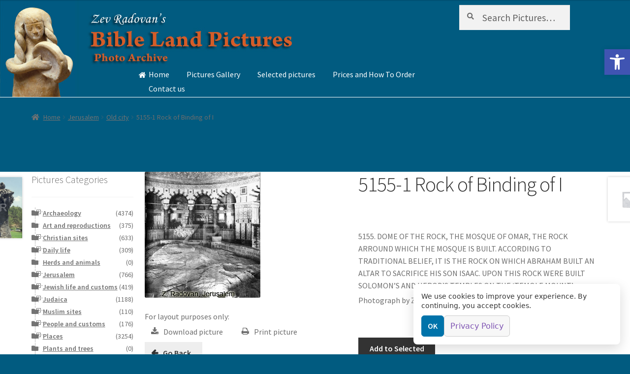

--- FILE ---
content_type: text/html; charset=UTF-8
request_url: https://biblelandpictures.com/product/5155-1-rock-of-binding-of-i/
body_size: 23550
content:
	<!DOCTYPE html>
<html lang="en-US" >
<head>
<meta charset="UTF-8">
<meta name="viewport" content="width=device-width, initial-scale=1, maximum-scale=1.0, user-scalable=no">
<link rel="profile" href="http://gmpg.org/xfn/11">
<link rel="pingback" href="https://biblelandpictures.com/xmlrpc.php">

<meta name='robots' content='index, follow, max-image-preview:large, max-snippet:-1, max-video-preview:-1' />
	<style>img:is([sizes="auto" i], [sizes^="auto," i]) { contain-intrinsic-size: 3000px 1500px }</style>
	
            <script data-no-defer="1" data-ezscrex="false" data-cfasync="false" data-pagespeed-no-defer data-cookieconsent="ignore">
                var ctPublicFunctions = {"_ajax_nonce":"b9daa72a53","_rest_nonce":"97b6b40386","_ajax_url":"\/wp-admin\/admin-ajax.php","_rest_url":"https:\/\/biblelandpictures.com\/wp-json\/","data__cookies_type":"none","data__ajax_type":"rest","data__bot_detector_enabled":0,"data__frontend_data_log_enabled":1,"cookiePrefix":"","wprocket_detected":false,"host_url":"biblelandpictures.com","text__ee_click_to_select":"Click to select the whole data","text__ee_original_email":"The complete one is","text__ee_got_it":"Got it","text__ee_blocked":"Blocked","text__ee_cannot_connect":"Cannot connect","text__ee_cannot_decode":"Can not decode email. Unknown reason","text__ee_email_decoder":"CleanTalk email decoder","text__ee_wait_for_decoding":"The magic is on the way!","text__ee_decoding_process":"Please wait a few seconds while we decode the contact data."}
            </script>
        
            <script data-no-defer="1" data-ezscrex="false" data-cfasync="false" data-pagespeed-no-defer data-cookieconsent="ignore">
                var ctPublic = {"_ajax_nonce":"b9daa72a53","settings__forms__check_internal":0,"settings__forms__check_external":0,"settings__forms__force_protection":0,"settings__forms__search_test":1,"settings__data__bot_detector_enabled":0,"settings__sfw__anti_crawler":0,"blog_home":"https:\/\/biblelandpictures.com\/","pixel__setting":"0","pixel__enabled":false,"pixel__url":null,"data__email_check_before_post":1,"data__email_check_exist_post":1,"data__cookies_type":"none","data__key_is_ok":false,"data__visible_fields_required":true,"wl_brandname":"Anti-Spam by CleanTalk","wl_brandname_short":"CleanTalk","ct_checkjs_key":"7756a6b6d0275ba32df7ac7c45ca4ba2682c35629516537e07660ef4c5a8a9ea","emailEncoderPassKey":"01b5564a571ff7499b264d81ee7d6606","bot_detector_forms_excluded":"W10=","advancedCacheExists":false,"varnishCacheExists":false,"wc_ajax_add_to_cart":true}
            </script>
        
	<!-- This site is optimized with the Yoast SEO plugin v26.3 - https://yoast.com/wordpress/plugins/seo/ -->
	<title>5155-1 Rock of Binding of I -</title>
	<link rel="canonical" href="https://biblelandpictures.com/product/5155-1-rock-of-binding-of-i/" />
	<meta property="og:locale" content="en_US" />
	<meta property="og:type" content="article" />
	<meta property="og:title" content="5155-1 Rock of Binding of I -" />
	<meta property="og:description" content="5155. DOME OF THE ROCK, THE MOSQUE OF OMAR, THE ROCK ARROUND WHICH THE MOSQUE IS BUILT. ACCORDING TO TRADITIONAL BELIEF, IT IS THE ROCK ON WHICH ABRAHAM BUILT AN ALTAR TO SACRIFICE HIS SON ISAAC. UPON THIS ROCK WERE BUILT SOLOMON&#8217;S AND HEROD&#8217;S TEMPLES ON THE &#8216;TEMOLE MOUNT&#8217;." />
	<meta property="og:url" content="https://biblelandpictures.com/product/5155-1-rock-of-binding-of-i/" />
	<meta property="og:image" content="https://biblelandpictures.com/wp-content/uploads/2015/04/5155-1-Rock-of-Binding-of-I.jpg" />
	<meta property="og:image:width" content="235" />
	<meta property="og:image:height" content="256" />
	<meta property="og:image:type" content="image/jpeg" />
	<meta name="twitter:card" content="summary_large_image" />
	<script type="application/ld+json" class="yoast-schema-graph">{"@context":"https://schema.org","@graph":[{"@type":"WebPage","@id":"https://biblelandpictures.com/product/5155-1-rock-of-binding-of-i/","url":"https://biblelandpictures.com/product/5155-1-rock-of-binding-of-i/","name":"5155-1 Rock of Binding of I -","isPartOf":{"@id":"http://biblelandpictures.com/#website"},"primaryImageOfPage":{"@id":"https://biblelandpictures.com/product/5155-1-rock-of-binding-of-i/#primaryimage"},"image":{"@id":"https://biblelandpictures.com/product/5155-1-rock-of-binding-of-i/#primaryimage"},"thumbnailUrl":"https://biblelandpictures.com/wp-content/uploads/2015/04/5155-1-Rock-of-Binding-of-I.jpg","datePublished":"2015-04-01T17:09:16+00:00","breadcrumb":{"@id":"https://biblelandpictures.com/product/5155-1-rock-of-binding-of-i/#breadcrumb"},"inLanguage":"en-US","potentialAction":[{"@type":"ReadAction","target":["https://biblelandpictures.com/product/5155-1-rock-of-binding-of-i/"]}]},{"@type":"ImageObject","inLanguage":"en-US","@id":"https://biblelandpictures.com/product/5155-1-rock-of-binding-of-i/#primaryimage","url":"https://biblelandpictures.com/wp-content/uploads/2015/04/5155-1-Rock-of-Binding-of-I.jpg","contentUrl":"https://biblelandpictures.com/wp-content/uploads/2015/04/5155-1-Rock-of-Binding-of-I.jpg","width":235,"height":256,"caption":"5155. DOME OF THE ROCK"},{"@type":"BreadcrumbList","@id":"https://biblelandpictures.com/product/5155-1-rock-of-binding-of-i/#breadcrumb","itemListElement":[{"@type":"ListItem","position":1,"name":"Home","item":"http://biblelandpictures.com/"},{"@type":"ListItem","position":2,"name":"Shop","item":"http://biblelandpictures.com/shop/"},{"@type":"ListItem","position":3,"name":"5155-1 Rock of Binding of I"}]},{"@type":"WebSite","@id":"http://biblelandpictures.com/#website","url":"http://biblelandpictures.com/","name":"","description":"","potentialAction":[{"@type":"SearchAction","target":{"@type":"EntryPoint","urlTemplate":"http://biblelandpictures.com/?s={search_term_string}"},"query-input":{"@type":"PropertyValueSpecification","valueRequired":true,"valueName":"search_term_string"}}],"inLanguage":"en-US"}]}</script>
	<!-- / Yoast SEO plugin. -->


<link rel='dns-prefetch' href='//fonts.googleapis.com' />
<link rel="alternate" type="application/rss+xml" title=" &raquo; Feed" href="https://biblelandpictures.com/feed/" />
<link rel="alternate" type="application/rss+xml" title=" &raquo; Comments Feed" href="https://biblelandpictures.com/comments/feed/" />
<link rel="alternate" type="application/rss+xml" title=" &raquo; 5155-1 Rock of Binding of I Comments Feed" href="https://biblelandpictures.com/product/5155-1-rock-of-binding-of-i/feed/" />
		<!-- This site uses the Google Analytics by MonsterInsights plugin v9.9.0 - Using Analytics tracking - https://www.monsterinsights.com/ -->
		<!-- Note: MonsterInsights is not currently configured on this site. The site owner needs to authenticate with Google Analytics in the MonsterInsights settings panel. -->
					<!-- No tracking code set -->
				<!-- / Google Analytics by MonsterInsights -->
		<script>
window._wpemojiSettings = {"baseUrl":"https:\/\/s.w.org\/images\/core\/emoji\/16.0.1\/72x72\/","ext":".png","svgUrl":"https:\/\/s.w.org\/images\/core\/emoji\/16.0.1\/svg\/","svgExt":".svg","source":{"concatemoji":"https:\/\/biblelandpictures.com\/wp-includes\/js\/wp-emoji-release.min.js?ver=6.8.3"}};
/*! This file is auto-generated */
!function(s,n){var o,i,e;function c(e){try{var t={supportTests:e,timestamp:(new Date).valueOf()};sessionStorage.setItem(o,JSON.stringify(t))}catch(e){}}function p(e,t,n){e.clearRect(0,0,e.canvas.width,e.canvas.height),e.fillText(t,0,0);var t=new Uint32Array(e.getImageData(0,0,e.canvas.width,e.canvas.height).data),a=(e.clearRect(0,0,e.canvas.width,e.canvas.height),e.fillText(n,0,0),new Uint32Array(e.getImageData(0,0,e.canvas.width,e.canvas.height).data));return t.every(function(e,t){return e===a[t]})}function u(e,t){e.clearRect(0,0,e.canvas.width,e.canvas.height),e.fillText(t,0,0);for(var n=e.getImageData(16,16,1,1),a=0;a<n.data.length;a++)if(0!==n.data[a])return!1;return!0}function f(e,t,n,a){switch(t){case"flag":return n(e,"\ud83c\udff3\ufe0f\u200d\u26a7\ufe0f","\ud83c\udff3\ufe0f\u200b\u26a7\ufe0f")?!1:!n(e,"\ud83c\udde8\ud83c\uddf6","\ud83c\udde8\u200b\ud83c\uddf6")&&!n(e,"\ud83c\udff4\udb40\udc67\udb40\udc62\udb40\udc65\udb40\udc6e\udb40\udc67\udb40\udc7f","\ud83c\udff4\u200b\udb40\udc67\u200b\udb40\udc62\u200b\udb40\udc65\u200b\udb40\udc6e\u200b\udb40\udc67\u200b\udb40\udc7f");case"emoji":return!a(e,"\ud83e\udedf")}return!1}function g(e,t,n,a){var r="undefined"!=typeof WorkerGlobalScope&&self instanceof WorkerGlobalScope?new OffscreenCanvas(300,150):s.createElement("canvas"),o=r.getContext("2d",{willReadFrequently:!0}),i=(o.textBaseline="top",o.font="600 32px Arial",{});return e.forEach(function(e){i[e]=t(o,e,n,a)}),i}function t(e){var t=s.createElement("script");t.src=e,t.defer=!0,s.head.appendChild(t)}"undefined"!=typeof Promise&&(o="wpEmojiSettingsSupports",i=["flag","emoji"],n.supports={everything:!0,everythingExceptFlag:!0},e=new Promise(function(e){s.addEventListener("DOMContentLoaded",e,{once:!0})}),new Promise(function(t){var n=function(){try{var e=JSON.parse(sessionStorage.getItem(o));if("object"==typeof e&&"number"==typeof e.timestamp&&(new Date).valueOf()<e.timestamp+604800&&"object"==typeof e.supportTests)return e.supportTests}catch(e){}return null}();if(!n){if("undefined"!=typeof Worker&&"undefined"!=typeof OffscreenCanvas&&"undefined"!=typeof URL&&URL.createObjectURL&&"undefined"!=typeof Blob)try{var e="postMessage("+g.toString()+"("+[JSON.stringify(i),f.toString(),p.toString(),u.toString()].join(",")+"));",a=new Blob([e],{type:"text/javascript"}),r=new Worker(URL.createObjectURL(a),{name:"wpTestEmojiSupports"});return void(r.onmessage=function(e){c(n=e.data),r.terminate(),t(n)})}catch(e){}c(n=g(i,f,p,u))}t(n)}).then(function(e){for(var t in e)n.supports[t]=e[t],n.supports.everything=n.supports.everything&&n.supports[t],"flag"!==t&&(n.supports.everythingExceptFlag=n.supports.everythingExceptFlag&&n.supports[t]);n.supports.everythingExceptFlag=n.supports.everythingExceptFlag&&!n.supports.flag,n.DOMReady=!1,n.readyCallback=function(){n.DOMReady=!0}}).then(function(){return e}).then(function(){var e;n.supports.everything||(n.readyCallback(),(e=n.source||{}).concatemoji?t(e.concatemoji):e.wpemoji&&e.twemoji&&(t(e.twemoji),t(e.wpemoji)))}))}((window,document),window._wpemojiSettings);
</script>

<style id='wp-emoji-styles-inline-css'>

	img.wp-smiley, img.emoji {
		display: inline !important;
		border: none !important;
		box-shadow: none !important;
		height: 1em !important;
		width: 1em !important;
		margin: 0 0.07em !important;
		vertical-align: -0.1em !important;
		background: none !important;
		padding: 0 !important;
	}
</style>
<link rel='stylesheet' id='wp-block-library-css' href='https://biblelandpictures.com/wp-includes/css/dist/block-library/style.min.css?ver=6.8.3' media='all' />
<style id='wp-block-library-theme-inline-css'>
.wp-block-audio :where(figcaption){color:#555;font-size:13px;text-align:center}.is-dark-theme .wp-block-audio :where(figcaption){color:#ffffffa6}.wp-block-audio{margin:0 0 1em}.wp-block-code{border:1px solid #ccc;border-radius:4px;font-family:Menlo,Consolas,monaco,monospace;padding:.8em 1em}.wp-block-embed :where(figcaption){color:#555;font-size:13px;text-align:center}.is-dark-theme .wp-block-embed :where(figcaption){color:#ffffffa6}.wp-block-embed{margin:0 0 1em}.blocks-gallery-caption{color:#555;font-size:13px;text-align:center}.is-dark-theme .blocks-gallery-caption{color:#ffffffa6}:root :where(.wp-block-image figcaption){color:#555;font-size:13px;text-align:center}.is-dark-theme :root :where(.wp-block-image figcaption){color:#ffffffa6}.wp-block-image{margin:0 0 1em}.wp-block-pullquote{border-bottom:4px solid;border-top:4px solid;color:currentColor;margin-bottom:1.75em}.wp-block-pullquote cite,.wp-block-pullquote footer,.wp-block-pullquote__citation{color:currentColor;font-size:.8125em;font-style:normal;text-transform:uppercase}.wp-block-quote{border-left:.25em solid;margin:0 0 1.75em;padding-left:1em}.wp-block-quote cite,.wp-block-quote footer{color:currentColor;font-size:.8125em;font-style:normal;position:relative}.wp-block-quote:where(.has-text-align-right){border-left:none;border-right:.25em solid;padding-left:0;padding-right:1em}.wp-block-quote:where(.has-text-align-center){border:none;padding-left:0}.wp-block-quote.is-large,.wp-block-quote.is-style-large,.wp-block-quote:where(.is-style-plain){border:none}.wp-block-search .wp-block-search__label{font-weight:700}.wp-block-search__button{border:1px solid #ccc;padding:.375em .625em}:where(.wp-block-group.has-background){padding:1.25em 2.375em}.wp-block-separator.has-css-opacity{opacity:.4}.wp-block-separator{border:none;border-bottom:2px solid;margin-left:auto;margin-right:auto}.wp-block-separator.has-alpha-channel-opacity{opacity:1}.wp-block-separator:not(.is-style-wide):not(.is-style-dots){width:100px}.wp-block-separator.has-background:not(.is-style-dots){border-bottom:none;height:1px}.wp-block-separator.has-background:not(.is-style-wide):not(.is-style-dots){height:2px}.wp-block-table{margin:0 0 1em}.wp-block-table td,.wp-block-table th{word-break:normal}.wp-block-table :where(figcaption){color:#555;font-size:13px;text-align:center}.is-dark-theme .wp-block-table :where(figcaption){color:#ffffffa6}.wp-block-video :where(figcaption){color:#555;font-size:13px;text-align:center}.is-dark-theme .wp-block-video :where(figcaption){color:#ffffffa6}.wp-block-video{margin:0 0 1em}:root :where(.wp-block-template-part.has-background){margin-bottom:0;margin-top:0;padding:1.25em 2.375em}
</style>
<style id='classic-theme-styles-inline-css'>
/*! This file is auto-generated */
.wp-block-button__link{color:#fff;background-color:#32373c;border-radius:9999px;box-shadow:none;text-decoration:none;padding:calc(.667em + 2px) calc(1.333em + 2px);font-size:1.125em}.wp-block-file__button{background:#32373c;color:#fff;text-decoration:none}
</style>
<link rel='stylesheet' id='storefront-gutenberg-blocks-css' href='https://biblelandpictures.com/wp-content/themes/storefront/assets/css/base/gutenberg-blocks.css?ver=4.6.1' media='all' />
<style id='storefront-gutenberg-blocks-inline-css'>

				.wp-block-button__link:not(.has-text-color) {
					color: #333333;
				}

				.wp-block-button__link:not(.has-text-color):hover,
				.wp-block-button__link:not(.has-text-color):focus,
				.wp-block-button__link:not(.has-text-color):active {
					color: #333333;
				}

				.wp-block-button__link:not(.has-background) {
					background-color: #eeeeee;
				}

				.wp-block-button__link:not(.has-background):hover,
				.wp-block-button__link:not(.has-background):focus,
				.wp-block-button__link:not(.has-background):active {
					border-color: #d5d5d5;
					background-color: #d5d5d5;
				}

				.wc-block-grid__products .wc-block-grid__product .wp-block-button__link {
					background-color: #eeeeee;
					border-color: #eeeeee;
					color: #333333;
				}

				.wp-block-quote footer,
				.wp-block-quote cite,
				.wp-block-quote__citation {
					color: #6d6d6d;
				}

				.wp-block-pullquote cite,
				.wp-block-pullquote footer,
				.wp-block-pullquote__citation {
					color: #6d6d6d;
				}

				.wp-block-image figcaption {
					color: #6d6d6d;
				}

				.wp-block-separator.is-style-dots::before {
					color: #333333;
				}

				.wp-block-file a.wp-block-file__button {
					color: #333333;
					background-color: #eeeeee;
					border-color: #eeeeee;
				}

				.wp-block-file a.wp-block-file__button:hover,
				.wp-block-file a.wp-block-file__button:focus,
				.wp-block-file a.wp-block-file__button:active {
					color: #333333;
					background-color: #d5d5d5;
				}

				.wp-block-code,
				.wp-block-preformatted pre {
					color: #6d6d6d;
				}

				.wp-block-table:not( .has-background ):not( .is-style-stripes ) tbody tr:nth-child(2n) td {
					background-color: #00597e;
				}

				.wp-block-cover .wp-block-cover__inner-container h1:not(.has-text-color),
				.wp-block-cover .wp-block-cover__inner-container h2:not(.has-text-color),
				.wp-block-cover .wp-block-cover__inner-container h3:not(.has-text-color),
				.wp-block-cover .wp-block-cover__inner-container h4:not(.has-text-color),
				.wp-block-cover .wp-block-cover__inner-container h5:not(.has-text-color),
				.wp-block-cover .wp-block-cover__inner-container h6:not(.has-text-color) {
					color: #000000;
				}

				.wc-block-components-price-slider__range-input-progress,
				.rtl .wc-block-components-price-slider__range-input-progress {
					--range-color: #7f54b3;
				}

				/* Target only IE11 */
				@media all and (-ms-high-contrast: none), (-ms-high-contrast: active) {
					.wc-block-components-price-slider__range-input-progress {
						background: #7f54b3;
					}
				}

				.wc-block-components-button:not(.is-link) {
					background-color: #333333;
					color: #ffffff;
				}

				.wc-block-components-button:not(.is-link):hover,
				.wc-block-components-button:not(.is-link):focus,
				.wc-block-components-button:not(.is-link):active {
					background-color: #1a1a1a;
					color: #ffffff;
				}

				.wc-block-components-button:not(.is-link):disabled {
					background-color: #333333;
					color: #ffffff;
				}

				.wc-block-cart__submit-container {
					background-color: #015b80;
				}

				.wc-block-cart__submit-container::before {
					color: rgba(71,161,198,0.5);
				}

				.wc-block-components-order-summary-item__quantity {
					background-color: #015b80;
					border-color: #6d6d6d;
					box-shadow: 0 0 0 2px #015b80;
					color: #6d6d6d;
				}
			
</style>
<style id='global-styles-inline-css'>
:root{--wp--preset--aspect-ratio--square: 1;--wp--preset--aspect-ratio--4-3: 4/3;--wp--preset--aspect-ratio--3-4: 3/4;--wp--preset--aspect-ratio--3-2: 3/2;--wp--preset--aspect-ratio--2-3: 2/3;--wp--preset--aspect-ratio--16-9: 16/9;--wp--preset--aspect-ratio--9-16: 9/16;--wp--preset--color--black: #000000;--wp--preset--color--cyan-bluish-gray: #abb8c3;--wp--preset--color--white: #ffffff;--wp--preset--color--pale-pink: #f78da7;--wp--preset--color--vivid-red: #cf2e2e;--wp--preset--color--luminous-vivid-orange: #ff6900;--wp--preset--color--luminous-vivid-amber: #fcb900;--wp--preset--color--light-green-cyan: #7bdcb5;--wp--preset--color--vivid-green-cyan: #00d084;--wp--preset--color--pale-cyan-blue: #8ed1fc;--wp--preset--color--vivid-cyan-blue: #0693e3;--wp--preset--color--vivid-purple: #9b51e0;--wp--preset--gradient--vivid-cyan-blue-to-vivid-purple: linear-gradient(135deg,rgba(6,147,227,1) 0%,rgb(155,81,224) 100%);--wp--preset--gradient--light-green-cyan-to-vivid-green-cyan: linear-gradient(135deg,rgb(122,220,180) 0%,rgb(0,208,130) 100%);--wp--preset--gradient--luminous-vivid-amber-to-luminous-vivid-orange: linear-gradient(135deg,rgba(252,185,0,1) 0%,rgba(255,105,0,1) 100%);--wp--preset--gradient--luminous-vivid-orange-to-vivid-red: linear-gradient(135deg,rgba(255,105,0,1) 0%,rgb(207,46,46) 100%);--wp--preset--gradient--very-light-gray-to-cyan-bluish-gray: linear-gradient(135deg,rgb(238,238,238) 0%,rgb(169,184,195) 100%);--wp--preset--gradient--cool-to-warm-spectrum: linear-gradient(135deg,rgb(74,234,220) 0%,rgb(151,120,209) 20%,rgb(207,42,186) 40%,rgb(238,44,130) 60%,rgb(251,105,98) 80%,rgb(254,248,76) 100%);--wp--preset--gradient--blush-light-purple: linear-gradient(135deg,rgb(255,206,236) 0%,rgb(152,150,240) 100%);--wp--preset--gradient--blush-bordeaux: linear-gradient(135deg,rgb(254,205,165) 0%,rgb(254,45,45) 50%,rgb(107,0,62) 100%);--wp--preset--gradient--luminous-dusk: linear-gradient(135deg,rgb(255,203,112) 0%,rgb(199,81,192) 50%,rgb(65,88,208) 100%);--wp--preset--gradient--pale-ocean: linear-gradient(135deg,rgb(255,245,203) 0%,rgb(182,227,212) 50%,rgb(51,167,181) 100%);--wp--preset--gradient--electric-grass: linear-gradient(135deg,rgb(202,248,128) 0%,rgb(113,206,126) 100%);--wp--preset--gradient--midnight: linear-gradient(135deg,rgb(2,3,129) 0%,rgb(40,116,252) 100%);--wp--preset--font-size--small: 14px;--wp--preset--font-size--medium: 23px;--wp--preset--font-size--large: 26px;--wp--preset--font-size--x-large: 42px;--wp--preset--font-size--normal: 16px;--wp--preset--font-size--huge: 37px;--wp--preset--spacing--20: 0.44rem;--wp--preset--spacing--30: 0.67rem;--wp--preset--spacing--40: 1rem;--wp--preset--spacing--50: 1.5rem;--wp--preset--spacing--60: 2.25rem;--wp--preset--spacing--70: 3.38rem;--wp--preset--spacing--80: 5.06rem;--wp--preset--shadow--natural: 6px 6px 9px rgba(0, 0, 0, 0.2);--wp--preset--shadow--deep: 12px 12px 50px rgba(0, 0, 0, 0.4);--wp--preset--shadow--sharp: 6px 6px 0px rgba(0, 0, 0, 0.2);--wp--preset--shadow--outlined: 6px 6px 0px -3px rgba(255, 255, 255, 1), 6px 6px rgba(0, 0, 0, 1);--wp--preset--shadow--crisp: 6px 6px 0px rgba(0, 0, 0, 1);}:root :where(.is-layout-flow) > :first-child{margin-block-start: 0;}:root :where(.is-layout-flow) > :last-child{margin-block-end: 0;}:root :where(.is-layout-flow) > *{margin-block-start: 24px;margin-block-end: 0;}:root :where(.is-layout-constrained) > :first-child{margin-block-start: 0;}:root :where(.is-layout-constrained) > :last-child{margin-block-end: 0;}:root :where(.is-layout-constrained) > *{margin-block-start: 24px;margin-block-end: 0;}:root :where(.is-layout-flex){gap: 24px;}:root :where(.is-layout-grid){gap: 24px;}body .is-layout-flex{display: flex;}.is-layout-flex{flex-wrap: wrap;align-items: center;}.is-layout-flex > :is(*, div){margin: 0;}body .is-layout-grid{display: grid;}.is-layout-grid > :is(*, div){margin: 0;}.has-black-color{color: var(--wp--preset--color--black) !important;}.has-cyan-bluish-gray-color{color: var(--wp--preset--color--cyan-bluish-gray) !important;}.has-white-color{color: var(--wp--preset--color--white) !important;}.has-pale-pink-color{color: var(--wp--preset--color--pale-pink) !important;}.has-vivid-red-color{color: var(--wp--preset--color--vivid-red) !important;}.has-luminous-vivid-orange-color{color: var(--wp--preset--color--luminous-vivid-orange) !important;}.has-luminous-vivid-amber-color{color: var(--wp--preset--color--luminous-vivid-amber) !important;}.has-light-green-cyan-color{color: var(--wp--preset--color--light-green-cyan) !important;}.has-vivid-green-cyan-color{color: var(--wp--preset--color--vivid-green-cyan) !important;}.has-pale-cyan-blue-color{color: var(--wp--preset--color--pale-cyan-blue) !important;}.has-vivid-cyan-blue-color{color: var(--wp--preset--color--vivid-cyan-blue) !important;}.has-vivid-purple-color{color: var(--wp--preset--color--vivid-purple) !important;}.has-black-background-color{background-color: var(--wp--preset--color--black) !important;}.has-cyan-bluish-gray-background-color{background-color: var(--wp--preset--color--cyan-bluish-gray) !important;}.has-white-background-color{background-color: var(--wp--preset--color--white) !important;}.has-pale-pink-background-color{background-color: var(--wp--preset--color--pale-pink) !important;}.has-vivid-red-background-color{background-color: var(--wp--preset--color--vivid-red) !important;}.has-luminous-vivid-orange-background-color{background-color: var(--wp--preset--color--luminous-vivid-orange) !important;}.has-luminous-vivid-amber-background-color{background-color: var(--wp--preset--color--luminous-vivid-amber) !important;}.has-light-green-cyan-background-color{background-color: var(--wp--preset--color--light-green-cyan) !important;}.has-vivid-green-cyan-background-color{background-color: var(--wp--preset--color--vivid-green-cyan) !important;}.has-pale-cyan-blue-background-color{background-color: var(--wp--preset--color--pale-cyan-blue) !important;}.has-vivid-cyan-blue-background-color{background-color: var(--wp--preset--color--vivid-cyan-blue) !important;}.has-vivid-purple-background-color{background-color: var(--wp--preset--color--vivid-purple) !important;}.has-black-border-color{border-color: var(--wp--preset--color--black) !important;}.has-cyan-bluish-gray-border-color{border-color: var(--wp--preset--color--cyan-bluish-gray) !important;}.has-white-border-color{border-color: var(--wp--preset--color--white) !important;}.has-pale-pink-border-color{border-color: var(--wp--preset--color--pale-pink) !important;}.has-vivid-red-border-color{border-color: var(--wp--preset--color--vivid-red) !important;}.has-luminous-vivid-orange-border-color{border-color: var(--wp--preset--color--luminous-vivid-orange) !important;}.has-luminous-vivid-amber-border-color{border-color: var(--wp--preset--color--luminous-vivid-amber) !important;}.has-light-green-cyan-border-color{border-color: var(--wp--preset--color--light-green-cyan) !important;}.has-vivid-green-cyan-border-color{border-color: var(--wp--preset--color--vivid-green-cyan) !important;}.has-pale-cyan-blue-border-color{border-color: var(--wp--preset--color--pale-cyan-blue) !important;}.has-vivid-cyan-blue-border-color{border-color: var(--wp--preset--color--vivid-cyan-blue) !important;}.has-vivid-purple-border-color{border-color: var(--wp--preset--color--vivid-purple) !important;}.has-vivid-cyan-blue-to-vivid-purple-gradient-background{background: var(--wp--preset--gradient--vivid-cyan-blue-to-vivid-purple) !important;}.has-light-green-cyan-to-vivid-green-cyan-gradient-background{background: var(--wp--preset--gradient--light-green-cyan-to-vivid-green-cyan) !important;}.has-luminous-vivid-amber-to-luminous-vivid-orange-gradient-background{background: var(--wp--preset--gradient--luminous-vivid-amber-to-luminous-vivid-orange) !important;}.has-luminous-vivid-orange-to-vivid-red-gradient-background{background: var(--wp--preset--gradient--luminous-vivid-orange-to-vivid-red) !important;}.has-very-light-gray-to-cyan-bluish-gray-gradient-background{background: var(--wp--preset--gradient--very-light-gray-to-cyan-bluish-gray) !important;}.has-cool-to-warm-spectrum-gradient-background{background: var(--wp--preset--gradient--cool-to-warm-spectrum) !important;}.has-blush-light-purple-gradient-background{background: var(--wp--preset--gradient--blush-light-purple) !important;}.has-blush-bordeaux-gradient-background{background: var(--wp--preset--gradient--blush-bordeaux) !important;}.has-luminous-dusk-gradient-background{background: var(--wp--preset--gradient--luminous-dusk) !important;}.has-pale-ocean-gradient-background{background: var(--wp--preset--gradient--pale-ocean) !important;}.has-electric-grass-gradient-background{background: var(--wp--preset--gradient--electric-grass) !important;}.has-midnight-gradient-background{background: var(--wp--preset--gradient--midnight) !important;}.has-small-font-size{font-size: var(--wp--preset--font-size--small) !important;}.has-medium-font-size{font-size: var(--wp--preset--font-size--medium) !important;}.has-large-font-size{font-size: var(--wp--preset--font-size--large) !important;}.has-x-large-font-size{font-size: var(--wp--preset--font-size--x-large) !important;}
:root :where(.wp-block-pullquote){font-size: 1.5em;line-height: 1.6;}
</style>
<link rel='stylesheet' id='atr-cookie-notice-css' href='https://biblelandpictures.com/wp-content/plugins/atr-cookie-notice/public/css/atr-cookie-notice-public.css?ver=1.1.1-1762703636' media='all' />
<style id='atr-cookie-notice-inline-css'>
#scb-banner .scb-btn-primary{background-color:#0073aa;border-color:#0073aa;}#scb-banner .scb-btn-primary:hover{opacity:.9;}#scb-banner, #scb-banner .scb-text{color:#333333;}#scb-banner .scb-modal{background-color:#ffffff;}
</style>
<link rel='stylesheet' id='cleantalk-public-css-css' href='https://biblelandpictures.com/wp-content/plugins/cleantalk-spam-protect/css/cleantalk-public.min.css?ver=6.67_1762701037' media='all' />
<link rel='stylesheet' id='cleantalk-email-decoder-css-css' href='https://biblelandpictures.com/wp-content/plugins/cleantalk-spam-protect/css/cleantalk-email-decoder.min.css?ver=6.67_1762701037' media='all' />
<link rel='stylesheet' id='contact-form-7-css' href='https://biblelandpictures.com/wp-content/plugins/contact-form-7/includes/css/styles.css?ver=6.1.3' media='all' />
<link rel='stylesheet' id='pma-wordpress-css' href='https://biblelandpictures.com/wp-content/plugins/pathomation/public/css/pma-wordpress-public.css?ver=2.5.1' media='all' />
<link rel='stylesheet' id='pma-wordpress_pmaui-css' href='https://biblelandpictures.com/wp-content/plugins/pathomation/includes/pma.ui/pma.ui.css?ver=2.5.1' media='' />
<link rel='stylesheet' id='photoswipe-css' href='https://biblelandpictures.com/wp-content/plugins/woocommerce/assets/css/photoswipe/photoswipe.min.css?ver=10.3.4' media='all' />
<link rel='stylesheet' id='photoswipe-default-skin-css' href='https://biblelandpictures.com/wp-content/plugins/woocommerce/assets/css/photoswipe/default-skin/default-skin.min.css?ver=10.3.4' media='all' />
<style id='woocommerce-inline-inline-css'>
.woocommerce form .form-row .required { visibility: visible; }
</style>
<link rel='stylesheet' id='pojo-a11y-css' href='https://biblelandpictures.com/wp-content/plugins/pojo-accessibility/modules/legacy/assets/css/style.min.css?ver=1.0.0' media='all' />
<link rel='stylesheet' id='brands-styles-css' href='https://biblelandpictures.com/wp-content/plugins/woocommerce/assets/css/brands.css?ver=10.3.4' media='all' />
<link rel='stylesheet' id='treeview-style-css' href='https://biblelandpictures.com/wp-content/themes/storefront-child/js/jquery.treeview.css?ver=6.8.3' media='all' />
<link rel='stylesheet' id='storefront-style-css' href='https://biblelandpictures.com/wp-content/themes/storefront/style.css?ver=4.6.1' media='all' />
<style id='storefront-style-inline-css'>

			.main-navigation ul li a,
			.site-title a,
			ul.menu li a,
			.site-branding h1 a,
			button.menu-toggle,
			button.menu-toggle:hover,
			.handheld-navigation .dropdown-toggle {
				color: #333333;
			}

			button.menu-toggle,
			button.menu-toggle:hover {
				border-color: #333333;
			}

			.main-navigation ul li a:hover,
			.main-navigation ul li:hover > a,
			.site-title a:hover,
			.site-header ul.menu li.current-menu-item > a {
				color: #747474;
			}

			table:not( .has-background ) th {
				background-color: #005479;
			}

			table:not( .has-background ) tbody td {
				background-color: #00597e;
			}

			table:not( .has-background ) tbody tr:nth-child(2n) td,
			fieldset,
			fieldset legend {
				background-color: #00577c;
			}

			.site-header,
			.secondary-navigation ul ul,
			.main-navigation ul.menu > li.menu-item-has-children:after,
			.secondary-navigation ul.menu ul,
			.storefront-handheld-footer-bar,
			.storefront-handheld-footer-bar ul li > a,
			.storefront-handheld-footer-bar ul li.search .site-search,
			button.menu-toggle,
			button.menu-toggle:hover {
				background-color: #015b80;
			}

			p.site-description,
			.site-header,
			.storefront-handheld-footer-bar {
				color: #404040;
			}

			button.menu-toggle:after,
			button.menu-toggle:before,
			button.menu-toggle span:before {
				background-color: #333333;
			}

			h1, h2, h3, h4, h5, h6, .wc-block-grid__product-title {
				color: #333333;
			}

			.widget h1 {
				border-bottom-color: #333333;
			}

			body,
			.secondary-navigation a {
				color: #6d6d6d;
			}

			.widget-area .widget a,
			.hentry .entry-header .posted-on a,
			.hentry .entry-header .post-author a,
			.hentry .entry-header .post-comments a,
			.hentry .entry-header .byline a {
				color: #727272;
			}

			a {
				color: #7f54b3;
			}

			a:focus,
			button:focus,
			.button.alt:focus,
			input:focus,
			textarea:focus,
			input[type="button"]:focus,
			input[type="reset"]:focus,
			input[type="submit"]:focus,
			input[type="email"]:focus,
			input[type="tel"]:focus,
			input[type="url"]:focus,
			input[type="password"]:focus,
			input[type="search"]:focus {
				outline-color: #7f54b3;
			}

			button, input[type="button"], input[type="reset"], input[type="submit"], .button, .widget a.button {
				background-color: #eeeeee;
				border-color: #eeeeee;
				color: #333333;
			}

			button:hover, input[type="button"]:hover, input[type="reset"]:hover, input[type="submit"]:hover, .button:hover, .widget a.button:hover {
				background-color: #d5d5d5;
				border-color: #d5d5d5;
				color: #333333;
			}

			button.alt, input[type="button"].alt, input[type="reset"].alt, input[type="submit"].alt, .button.alt, .widget-area .widget a.button.alt {
				background-color: #333333;
				border-color: #333333;
				color: #ffffff;
			}

			button.alt:hover, input[type="button"].alt:hover, input[type="reset"].alt:hover, input[type="submit"].alt:hover, .button.alt:hover, .widget-area .widget a.button.alt:hover {
				background-color: #1a1a1a;
				border-color: #1a1a1a;
				color: #ffffff;
			}

			.pagination .page-numbers li .page-numbers.current {
				background-color: #004267;
				color: #636363;
			}

			#comments .comment-list .comment-content .comment-text {
				background-color: #005479;
			}

			.site-footer {
				background-color: #015b80;
				color: #6d6d6d;
			}

			.site-footer a:not(.button):not(.components-button) {
				color: #333333;
			}

			.site-footer .storefront-handheld-footer-bar a:not(.button):not(.components-button) {
				color: #333333;
			}

			.site-footer h1, .site-footer h2, .site-footer h3, .site-footer h4, .site-footer h5, .site-footer h6, .site-footer .widget .widget-title, .site-footer .widget .widgettitle {
				color: #333333;
			}

			.page-template-template-homepage.has-post-thumbnail .type-page.has-post-thumbnail .entry-title {
				color: #000000;
			}

			.page-template-template-homepage.has-post-thumbnail .type-page.has-post-thumbnail .entry-content {
				color: #000000;
			}

			@media screen and ( min-width: 768px ) {
				.secondary-navigation ul.menu a:hover {
					color: #595959;
				}

				.secondary-navigation ul.menu a {
					color: #404040;
				}

				.main-navigation ul.menu ul.sub-menu,
				.main-navigation ul.nav-menu ul.children {
					background-color: #004c71;
				}

				.site-header {
					border-bottom-color: #004c71;
				}
			}
</style>
<link rel='stylesheet' id='storefront-icons-css' href='https://biblelandpictures.com/wp-content/themes/storefront/assets/css/base/icons.css?ver=4.6.1' media='all' />
<link rel='stylesheet' id='storefront-fonts-css' href='https://fonts.googleapis.com/css?family=Source+Sans+Pro%3A400%2C300%2C300italic%2C400italic%2C600%2C700%2C900&#038;subset=latin%2Clatin-ext&#038;ver=4.6.1' media='all' />
<link rel='stylesheet' id='storefront-woocommerce-style-css' href='https://biblelandpictures.com/wp-content/themes/storefront/assets/css/woocommerce/woocommerce.css?ver=4.6.1' media='all' />
<style id='storefront-woocommerce-style-inline-css'>
@font-face {
				font-family: star;
				src: url(https://biblelandpictures.com/wp-content/plugins/woocommerce/assets/fonts/star.eot);
				src:
					url(https://biblelandpictures.com/wp-content/plugins/woocommerce/assets/fonts/star.eot?#iefix) format("embedded-opentype"),
					url(https://biblelandpictures.com/wp-content/plugins/woocommerce/assets/fonts/star.woff) format("woff"),
					url(https://biblelandpictures.com/wp-content/plugins/woocommerce/assets/fonts/star.ttf) format("truetype"),
					url(https://biblelandpictures.com/wp-content/plugins/woocommerce/assets/fonts/star.svg#star) format("svg");
				font-weight: 400;
				font-style: normal;
			}
			@font-face {
				font-family: WooCommerce;
				src: url(https://biblelandpictures.com/wp-content/plugins/woocommerce/assets/fonts/WooCommerce.eot);
				src:
					url(https://biblelandpictures.com/wp-content/plugins/woocommerce/assets/fonts/WooCommerce.eot?#iefix) format("embedded-opentype"),
					url(https://biblelandpictures.com/wp-content/plugins/woocommerce/assets/fonts/WooCommerce.woff) format("woff"),
					url(https://biblelandpictures.com/wp-content/plugins/woocommerce/assets/fonts/WooCommerce.ttf) format("truetype"),
					url(https://biblelandpictures.com/wp-content/plugins/woocommerce/assets/fonts/WooCommerce.svg#WooCommerce) format("svg");
				font-weight: 400;
				font-style: normal;
			}

			a.cart-contents,
			.site-header-cart .widget_shopping_cart a {
				color: #333333;
			}

			a.cart-contents:hover,
			.site-header-cart .widget_shopping_cart a:hover,
			.site-header-cart:hover > li > a {
				color: #747474;
			}

			table.cart td.product-remove,
			table.cart td.actions {
				border-top-color: #015b80;
			}

			.storefront-handheld-footer-bar ul li.cart .count {
				background-color: #333333;
				color: #015b80;
				border-color: #015b80;
			}

			.woocommerce-tabs ul.tabs li.active a,
			ul.products li.product .price,
			.onsale,
			.wc-block-grid__product-onsale,
			.widget_search form:before,
			.widget_product_search form:before {
				color: #6d6d6d;
			}

			.woocommerce-breadcrumb a,
			a.woocommerce-review-link,
			.product_meta a {
				color: #727272;
			}

			.wc-block-grid__product-onsale,
			.onsale {
				border-color: #6d6d6d;
			}

			.star-rating span:before,
			.quantity .plus, .quantity .minus,
			p.stars a:hover:after,
			p.stars a:after,
			.star-rating span:before,
			#payment .payment_methods li input[type=radio]:first-child:checked+label:before {
				color: #7f54b3;
			}

			.widget_price_filter .ui-slider .ui-slider-range,
			.widget_price_filter .ui-slider .ui-slider-handle {
				background-color: #7f54b3;
			}

			.order_details {
				background-color: #005479;
			}

			.order_details > li {
				border-bottom: 1px dotted #003f64;
			}

			.order_details:before,
			.order_details:after {
				background: -webkit-linear-gradient(transparent 0,transparent 0),-webkit-linear-gradient(135deg,#005479 33.33%,transparent 33.33%),-webkit-linear-gradient(45deg,#005479 33.33%,transparent 33.33%)
			}

			#order_review {
				background-color: #015b80;
			}

			#payment .payment_methods > li .payment_box,
			#payment .place-order {
				background-color: #00567b;
			}

			#payment .payment_methods > li:not(.woocommerce-notice) {
				background-color: #005176;
			}

			#payment .payment_methods > li:not(.woocommerce-notice):hover {
				background-color: #004c71;
			}

			.woocommerce-pagination .page-numbers li .page-numbers.current {
				background-color: #004267;
				color: #636363;
			}

			.wc-block-grid__product-onsale,
			.onsale,
			.woocommerce-pagination .page-numbers li .page-numbers:not(.current) {
				color: #6d6d6d;
			}

			p.stars a:before,
			p.stars a:hover~a:before,
			p.stars.selected a.active~a:before {
				color: #6d6d6d;
			}

			p.stars.selected a.active:before,
			p.stars:hover a:before,
			p.stars.selected a:not(.active):before,
			p.stars.selected a.active:before {
				color: #7f54b3;
			}

			.single-product div.product .woocommerce-product-gallery .woocommerce-product-gallery__trigger {
				background-color: #eeeeee;
				color: #333333;
			}

			.single-product div.product .woocommerce-product-gallery .woocommerce-product-gallery__trigger:hover {
				background-color: #d5d5d5;
				border-color: #d5d5d5;
				color: #333333;
			}

			.button.added_to_cart:focus,
			.button.wc-forward:focus {
				outline-color: #7f54b3;
			}

			.added_to_cart,
			.site-header-cart .widget_shopping_cart a.button,
			.wc-block-grid__products .wc-block-grid__product .wp-block-button__link {
				background-color: #eeeeee;
				border-color: #eeeeee;
				color: #333333;
			}

			.added_to_cart:hover,
			.site-header-cart .widget_shopping_cart a.button:hover,
			.wc-block-grid__products .wc-block-grid__product .wp-block-button__link:hover {
				background-color: #d5d5d5;
				border-color: #d5d5d5;
				color: #333333;
			}

			.added_to_cart.alt, .added_to_cart, .widget a.button.checkout {
				background-color: #333333;
				border-color: #333333;
				color: #ffffff;
			}

			.added_to_cart.alt:hover, .added_to_cart:hover, .widget a.button.checkout:hover {
				background-color: #1a1a1a;
				border-color: #1a1a1a;
				color: #ffffff;
			}

			.button.loading {
				color: #eeeeee;
			}

			.button.loading:hover {
				background-color: #eeeeee;
			}

			.button.loading:after {
				color: #333333;
			}

			@media screen and ( min-width: 768px ) {
				.site-header-cart .widget_shopping_cart,
				.site-header .product_list_widget li .quantity {
					color: #404040;
				}

				.site-header-cart .widget_shopping_cart .buttons,
				.site-header-cart .widget_shopping_cart .total {
					background-color: #005176;
				}

				.site-header-cart .widget_shopping_cart {
					background-color: #004c71;
				}
			}
				.storefront-product-pagination a {
					color: #6d6d6d;
					background-color: #015b80;
				}
				.storefront-sticky-add-to-cart {
					color: #6d6d6d;
					background-color: #015b80;
				}

				.storefront-sticky-add-to-cart a:not(.button) {
					color: #333333;
				}
</style>
<link rel='stylesheet' id='storefront-child-style-css' href='https://biblelandpictures.com/wp-content/themes/storefront-child/style.css?ver=1.3.1' media='all' />
<link rel='stylesheet' id='storefront-woocommerce-brands-style-css' href='https://biblelandpictures.com/wp-content/themes/storefront/assets/css/woocommerce/extensions/brands.css?ver=4.6.1' media='all' />
<script src="https://biblelandpictures.com/wp-content/plugins/cleantalk-spam-protect/js/apbct-public-bundle_gathering.min.js?ver=6.67_1762701037" id="apbct-public-bundle_gathering.min-js-js"></script>
<script src="https://biblelandpictures.com/wp-includes/js/jquery/jquery.min.js?ver=3.7.1" id="jquery-core-js"></script>
<script src="https://biblelandpictures.com/wp-includes/js/jquery/jquery-migrate.min.js?ver=3.4.1" id="jquery-migrate-js"></script>
<script id="pma-wordpress-js-extra">
var PmaCoreConfiguration = {"sessionId":null,"serverUrl":null,"query":""};
</script>
<script src="https://biblelandpictures.com/wp-content/plugins/pathomation/public/js/pma-wordpress-public.js?ver=2.5.1" id="pma-wordpress-js"></script>
<script src="https://biblelandpictures.com/wp-content/plugins/pathomation/includes/pma.ui/lozad.js?ver=2.5.1" id="pma-wordpress_lozad-js"></script>
<script src="https://biblelandpictures.com/wp-content/plugins/pathomation/includes/pma.ui/pma.ui.js?ver=2.5.1" id="pma-wordpress_pmaui-js"></script>
<script src="https://biblelandpictures.com/wp-content/plugins/woocommerce/assets/js/jquery-blockui/jquery.blockUI.min.js?ver=2.7.0-wc.10.3.4" id="wc-jquery-blockui-js" defer data-wp-strategy="defer"></script>
<script id="wc-add-to-cart-js-extra">
var wc_add_to_cart_params = {"ajax_url":"\/wp-admin\/admin-ajax.php","wc_ajax_url":"\/?wc-ajax=%%endpoint%%","i18n_view_cart":"View cart","cart_url":"https:\/\/biblelandpictures.com\/selected-pictures\/","is_cart":"","cart_redirect_after_add":"no"};
</script>
<script src="https://biblelandpictures.com/wp-content/plugins/woocommerce/assets/js/frontend/add-to-cart.min.js?ver=10.3.4" id="wc-add-to-cart-js" defer data-wp-strategy="defer"></script>
<script src="https://biblelandpictures.com/wp-content/plugins/woocommerce/assets/js/zoom/jquery.zoom.min.js?ver=1.7.21-wc.10.3.4" id="wc-zoom-js" defer data-wp-strategy="defer"></script>
<script src="https://biblelandpictures.com/wp-content/plugins/woocommerce/assets/js/flexslider/jquery.flexslider.min.js?ver=2.7.2-wc.10.3.4" id="wc-flexslider-js" defer data-wp-strategy="defer"></script>
<script src="https://biblelandpictures.com/wp-content/plugins/woocommerce/assets/js/photoswipe/photoswipe.min.js?ver=4.1.1-wc.10.3.4" id="wc-photoswipe-js" defer data-wp-strategy="defer"></script>
<script src="https://biblelandpictures.com/wp-content/plugins/woocommerce/assets/js/photoswipe/photoswipe-ui-default.min.js?ver=4.1.1-wc.10.3.4" id="wc-photoswipe-ui-default-js" defer data-wp-strategy="defer"></script>
<script id="wc-single-product-js-extra">
var wc_single_product_params = {"i18n_required_rating_text":"Please select a rating","i18n_rating_options":["1 of 5 stars","2 of 5 stars","3 of 5 stars","4 of 5 stars","5 of 5 stars"],"i18n_product_gallery_trigger_text":"View full-screen image gallery","review_rating_required":"yes","flexslider":{"rtl":false,"animation":"slide","smoothHeight":true,"directionNav":false,"controlNav":"thumbnails","slideshow":false,"animationSpeed":500,"animationLoop":false,"allowOneSlide":false},"zoom_enabled":"1","zoom_options":[],"photoswipe_enabled":"1","photoswipe_options":{"shareEl":false,"closeOnScroll":false,"history":false,"hideAnimationDuration":0,"showAnimationDuration":0},"flexslider_enabled":"1"};
</script>
<script src="https://biblelandpictures.com/wp-content/plugins/woocommerce/assets/js/frontend/single-product.min.js?ver=10.3.4" id="wc-single-product-js" defer data-wp-strategy="defer"></script>
<script src="https://biblelandpictures.com/wp-content/plugins/woocommerce/assets/js/js-cookie/js.cookie.min.js?ver=2.1.4-wc.10.3.4" id="wc-js-cookie-js" defer data-wp-strategy="defer"></script>
<script id="woocommerce-js-extra">
var woocommerce_params = {"ajax_url":"\/wp-admin\/admin-ajax.php","wc_ajax_url":"\/?wc-ajax=%%endpoint%%","i18n_password_show":"Show password","i18n_password_hide":"Hide password"};
</script>
<script src="https://biblelandpictures.com/wp-content/plugins/woocommerce/assets/js/frontend/woocommerce.min.js?ver=10.3.4" id="woocommerce-js" defer data-wp-strategy="defer"></script>
<script id="wc-cart-fragments-js-extra">
var wc_cart_fragments_params = {"ajax_url":"\/wp-admin\/admin-ajax.php","wc_ajax_url":"\/?wc-ajax=%%endpoint%%","cart_hash_key":"wc_cart_hash_317e7cebb2b224b9933b3bf958e67d1f","fragment_name":"wc_fragments_317e7cebb2b224b9933b3bf958e67d1f","request_timeout":"5000"};
</script>
<script src="https://biblelandpictures.com/wp-content/plugins/woocommerce/assets/js/frontend/cart-fragments.min.js?ver=10.3.4" id="wc-cart-fragments-js" defer data-wp-strategy="defer"></script>
<link rel="https://api.w.org/" href="https://biblelandpictures.com/wp-json/" /><link rel="alternate" title="JSON" type="application/json" href="https://biblelandpictures.com/wp-json/wp/v2/product/13927" /><link rel="EditURI" type="application/rsd+xml" title="RSD" href="https://biblelandpictures.com/xmlrpc.php?rsd" />
<meta name="generator" content="WordPress 6.8.3" />
<meta name="generator" content="WooCommerce 10.3.4" />
<link rel='shortlink' href='https://biblelandpictures.com/?p=13927' />
<link rel="alternate" title="oEmbed (JSON)" type="application/json+oembed" href="https://biblelandpictures.com/wp-json/oembed/1.0/embed?url=https%3A%2F%2Fbiblelandpictures.com%2Fproduct%2F5155-1-rock-of-binding-of-i%2F" />
<link rel="alternate" title="oEmbed (XML)" type="text/xml+oembed" href="https://biblelandpictures.com/wp-json/oembed/1.0/embed?url=https%3A%2F%2Fbiblelandpictures.com%2Fproduct%2F5155-1-rock-of-binding-of-i%2F&#038;format=xml" />
<style type="text/css">
#pojo-a11y-toolbar .pojo-a11y-toolbar-toggle a{ background-color: #4054b2;	color: #ffffff;}
#pojo-a11y-toolbar .pojo-a11y-toolbar-overlay, #pojo-a11y-toolbar .pojo-a11y-toolbar-overlay ul.pojo-a11y-toolbar-items.pojo-a11y-links{ border-color: #4054b2;}
body.pojo-a11y-focusable a:focus{ outline-style: solid !important;	outline-width: 1px !important;	outline-color: #FF0000 !important;}
#pojo-a11y-toolbar{ top: 100px !important;}
#pojo-a11y-toolbar .pojo-a11y-toolbar-overlay{ background-color: #ffffff;}
#pojo-a11y-toolbar .pojo-a11y-toolbar-overlay ul.pojo-a11y-toolbar-items li.pojo-a11y-toolbar-item a, #pojo-a11y-toolbar .pojo-a11y-toolbar-overlay p.pojo-a11y-toolbar-title{ color: #333333;}
#pojo-a11y-toolbar .pojo-a11y-toolbar-overlay ul.pojo-a11y-toolbar-items li.pojo-a11y-toolbar-item a.active{ background-color: #4054b2;	color: #ffffff;}
@media (max-width: 767px) { #pojo-a11y-toolbar { top: 50px !important; } }</style>	<link rel="shortcut icon" href="https://biblelandpictures.com/wp-content/themes/storefront-child/images/favicon.ico" > 
	<noscript><style>.woocommerce-product-gallery{ opacity: 1 !important; }</style></noscript>
	<style id="custom-background-css">
body.custom-background { background-color: #015b80; }
</style>
			<style id="wp-custom-css">
			.woocommerce-privacy-policy-text, .woocommerce-privacy-policy-text a {
    color: #fff;
}		</style>
		</head>

<body class="wp-singular product-template-default single single-product postid-13927 custom-background wp-embed-responsive wp-theme-storefront wp-child-theme-storefront-child theme-storefront woocommerce woocommerce-page woocommerce-no-js group-blog storefront-align-wide left-sidebar woocommerce-active">
<div id="fb-root"></div>
<script>(function(d, s, id) {
  var js, fjs = d.getElementsByTagName(s)[0];
  if (d.getElementById(id)) return;
  js = d.createElement(s); js.id = id;
  js.src = "//connect.facebook.net/en_US/sdk.js#xfbml=1&appId=127213610675749&version=v2.3";
  fjs.parentNode.insertBefore(js, fjs);
}(document, 'script', 'facebook-jssdk'));</script>
<div id="page" class="hfeed site">
	<a class="skip-link screen-reader-text" href="#content">Skip to content</a>

	
	<header id="masthead" class="site-header top-logo" role="banner" >
		<div class="col-full "><div class="fbLike"><div class="fb-like" data-href="http://biblelandpictures.com" data-layout="button" data-action="like" data-show-faces="false" data-share="true"></div></div>

			<div class="col-full">		<a class="skip-link screen-reader-text" href="#site-navigation">Skip to navigation</a>
		<a class="skip-link screen-reader-text" href="#content">Skip to content</a>
				<div class="site-branding">
			<div class="beta site-title"><a href="https://biblelandpictures.com/" rel="home"></a></div>		</div>
					<div class="site-search">
				<div class="widget woocommerce widget_product_search"><form role="search" method="get" class="woocommerce-product-search" action="https://biblelandpictures.com/">
	<label class="screen-reader-text" for="s">Search for:</label>
	<input type="search" class="search-field" placeholder="Search Pictures&hellip;" value="" name="s" title="Search for:" />
	<input type="submit" value="Search" />
	<input type="hidden" name="post_type" value="product" />
</form>
</div>			</div>
			</div><div class="storefront-primary-navigation"><div class="col-full">		<nav id="site-navigation" class="main-navigation" role="navigation" aria-label="Primary Navigation">
		<button id="site-navigation-menu-toggle" class="menu-toggle" aria-controls="site-navigation" aria-expanded="false"><span>Menu</span></button>
			<div class="primary-navigation"><ul id="menu-menu" class="menu"><li id="menu-item-222" class="menu-item menu-item-type-post_type menu-item-object-page menu-item-home menu-item-222"><a href="https://biblelandpictures.com/">Home</a></li>
<li id="menu-item-223" class="menu-item menu-item-type-custom menu-item-object-custom menu-item-223"><a href="http://biblelandpictures.com/shop/">Pictures Gallery</a></li>
<li id="menu-item-221" class="menu-item menu-item-type-post_type menu-item-object-page menu-item-221"><a href="https://biblelandpictures.com/selected-pictures/">Selected pictures</a></li>
<li id="menu-item-235" class="menu-item menu-item-type-post_type menu-item-object-page menu-item-235"><a href="https://biblelandpictures.com/prices-and-how-to-order-2/">Prices and How To Order</a></li>
<li id="menu-item-226" class="menu-item menu-item-type-post_type menu-item-object-page menu-item-226"><a href="https://biblelandpictures.com/contact-us/">Contact us</a></li>
</ul></div><div class="menu"><ul>
<li ><a href="https://biblelandpictures.com/">Home</a></li><li class="page_item page-item-51543"><a href="https://biblelandpictures.com/accessibility-statement/">Accessibility Statement</a></li>
<li class="page_item page-item-9"><a href="https://biblelandpictures.com/checkout/">Checkout</a></li>
<li class="page_item page-item-224"><a href="https://biblelandpictures.com/contact-us/">Contact us</a></li>
<li class="page_item page-item-10"><a href="https://biblelandpictures.com/my-account/">My Account</a></li>
<li class="page_item page-item-231"><a href="https://biblelandpictures.com/prices-and-how-to-order-2/">Prices and How To Order</a></li>
<li class="page_item page-item-128982"><a href="https://biblelandpictures.com/privacy-policy/">Privacy Policy</a></li>
<li class="page_item page-item-8"><a href="https://biblelandpictures.com/selected-pictures/">Selected pictures</a></li>
<li class="page_item page-item-7 current_page_parent"><a href="https://biblelandpictures.com/shop/">Shop</a></li>
</ul></div>
		</nav><!-- #site-navigation -->
		</div></div>
		</div>
	</header><!-- #masthead -->

	<div class="storefront-breadcrumb"><div class="col-full"><nav class="woocommerce-breadcrumb" aria-label="breadcrumbs"><a href="https://biblelandpictures.com">Home</a><span class="breadcrumb-separator"> / </span><a href="https://biblelandpictures.com/product-category/jerusalem/">Jerusalem</a><span class="breadcrumb-separator"> / </span><a href="https://biblelandpictures.com/product-category/jerusalem/old-city/">Old city</a><span class="breadcrumb-separator"> / </span>5155-1 Rock of Binding of I</nav></div></div>
	<div id="content" class="site-content">
		<div class="col-full">

		<div class="woocommerce"></div>
			<div id="primary" class="content-area">
			<main id="main" class="site-main" role="main">
		
		
			
<div class="woocommerce-notices-wrapper"></div>
<div id="product-13927" class="post-13927 product type-product status-publish has-post-thumbnail product_cat-jerusalem product_cat-old-city first instock sold-individually purchasable product-type-simple">

	<div class="images">

	<a href="https://biblelandpictures.com/wp-content/uploads/2015/04/5155-1-Rock-of-Binding-of-I.jpg" itemprop="image" class="woocommerce-main-image zoom" title="5155. DOME OF THE ROCK" data-rel="prettyPhoto"><img width="235" height="256" src="https://biblelandpictures.com/wp-content/uploads/2015/04/5155-1-Rock-of-Binding-of-I.jpg" class="attachment-shop_single size-shop_single wp-post-image" alt="5155-1 Rock of Binding of I" title="5155-1 Rock of Binding of I" decoding="async" fetchpriority="high" /></a><p>For layout purposes only:<br /><a class="download-link button" title="Download picture" target="_blank" href="https://biblelandpictures.com/wp-content/uploads/2015/04/5155-1-Rock-of-Binding-of-I.jpg">Download picture</a> <a class="print-link button" title="Print picture" href="#">Print picture</a></p><button class="goBack" onclick="goBack()">Go Back</button>
	
</div>

	<div class="summary entry-summary">

		<h1 class="product_title entry-title">5155-1 Rock of Binding of I</h1>
	<div class="woocommerce-tabs wc-tabs-wrapper">
		<ul class="tabs wc-tabs" role="tablist">
							<li role="presentation" class="description_tab" id="tab-title-description">
					<a href="#tab-description" role="tab" aria-controls="tab-description">
						Description					</a>
				</li>
					</ul>
					<div class="woocommerce-Tabs-panel woocommerce-Tabs-panel--description panel entry-content wc-tab" id="tab-description" role="tabpanel" aria-labelledby="tab-title-description">
				
  <!-- ATR removed - <h2>Description</h2>-->

<p>5155. DOME OF THE ROCK, THE MOSQUE OF OMAR, THE ROCK ARROUND WHICH THE MOSQUE IS BUILT. ACCORDING TO TRADITIONAL BELIEF, IT IS THE ROCK ON WHICH ABRAHAM BUILT AN ALTAR TO SACRIFICE HIS SON ISAAC. UPON THIS ROCK WERE BUILT SOLOMON&#8217;S AND HEROD&#8217;S TEMPLES ON THE &#8216;TEMOLE MOUNT&#8217;.</p>
<P class="creditZeev">Photograph by Zev Radovan</p>			</div>
		
			</div>




	
	<form class="cart" method="post" enctype='multipart/form-data'>
	 	
	 	
	 	<input type="hidden" name="add-to-cart" value="13927" />

	 	<button type="submit" class="single_add_to_cart_button button alt">Add to Selected</button>

			</form>

	
<div class="product_meta">

	
	
		<span class="sku_wrapper">SKU: <span class="sku">5155-1-Rock-of-Binding-of-I</span></span>

	
	<span class="posted_in">Categories: <a href="https://biblelandpictures.com/product-category/jerusalem/" rel="tag">Jerusalem</a>, <a href="https://biblelandpictures.com/product-category/jerusalem/old-city/" rel="tag">Old city</a></span>
	
	
</div>

	</div><!-- .summary -->

			<nav class="storefront-product-pagination" aria-label="More products">
							<a href="https://biblelandpictures.com/product/4526-3-yad-vashem/" rel="prev">
					<img width="235" height="324" src="https://biblelandpictures.com/wp-content/uploads/2015/04/4526-3-Yad-VaShem-235x324.jpg" class="attachment-woocommerce_thumbnail size-woocommerce_thumbnail" alt="4526-3 Yad Va&#039;Shem" />					<span class="storefront-product-pagination__title">4526-3 Yad Va'Shem</span>
				</a>
			
							<a href="https://biblelandpictures.com/product/5291-jewish-quarter-excavat/" rel="next">
					<img width="324" height="324" src="https://biblelandpictures.com/wp-content/uploads/woocommerce-placeholder-324x324.png" class="woocommerce-placeholder wp-post-image" alt="Placeholder" />					<span class="storefront-product-pagination__title">5291 Jewish Quarter excavat</span>
				</a>
					</nav><!-- .storefront-product-pagination -->
		
	<meta itemprop="url" content="https://biblelandpictures.com/product/5155-1-rock-of-binding-of-i/" />

</div><!-- #product-13927 -->


		
				</main><!-- #main -->
		</div><!-- #primary -->

		
<div id="secondary" class="widget-area" role="complementary">
	<div id="woocommerce_product_categories-5" class="widget woocommerce widget_product_categories"><span class="gamma widget-title">Pictures Categories</span><ul class="product-categories"><li class="cat-item cat-item-6 cat-parent"><a href="https://biblelandpictures.com/product-category/archaeology/">Archaeology</a> <span class="count">(4374)</span><ul class='children'>
<li class="cat-item cat-item-96"><a href="https://biblelandpictures.com/product-category/archaeology/army-and-war/">Army and war</a> <span class="count">(124)</span></li>
<li class="cat-item cat-item-19"><a href="https://biblelandpictures.com/product-category/archaeology/byzantine/">Byzantine</a> <span class="count">(25)</span></li>
<li class="cat-item cat-item-95"><a href="https://biblelandpictures.com/product-category/archaeology/ceramics-pottery-glass-ivory/">Ceramics, pottery, glass, ivory</a> <span class="count">(214)</span></li>
<li class="cat-item cat-item-97"><a href="https://biblelandpictures.com/product-category/archaeology/coins/">Coins</a> <span class="count">(436)</span></li>
<li class="cat-item cat-item-98"><a href="https://biblelandpictures.com/product-category/archaeology/crusaders/">Crusaders</a> <span class="count">(67)</span></li>
<li class="cat-item cat-item-99"><a href="https://biblelandpictures.com/product-category/archaeology/cult-objects-altars-etc/">Cult, Objects, Altars, etc.</a> <span class="count">(119)</span></li>
<li class="cat-item cat-item-100"><a href="https://biblelandpictures.com/product-category/archaeology/egypt/">Egypt</a> <span class="count">(289)</span></li>
<li class="cat-item cat-item-101"><a href="https://biblelandpictures.com/product-category/archaeology/gods-deityes-and-figurines/">Gods deityes and figurines</a> <span class="count">(347)</span></li>
<li class="cat-item cat-item-102"><a href="https://biblelandpictures.com/product-category/archaeology/hellenistic/">Hellenistic</a> <span class="count">(82)</span></li>
<li class="cat-item cat-item-103"><a href="https://biblelandpictures.com/product-category/archaeology/inscriptions/">Inscriptions</a> <span class="count">(655)</span></li>
<li class="cat-item cat-item-104"><a href="https://biblelandpictures.com/product-category/archaeology/jewelry-and-cosmetics/">Jewelry and cosmetics</a> <span class="count">(0)</span></li>
<li class="cat-item cat-item-105"><a href="https://biblelandpictures.com/product-category/archaeology/mesopotamia-assyria-babylon-ur/">Mesopotamia assyria babylon ur</a> <span class="count">(410)</span></li>
<li class="cat-item cat-item-106"><a href="https://biblelandpictures.com/product-category/archaeology/miscellaneus-objects/">Miscellaneus objects</a> <span class="count">(226)</span></li>
<li class="cat-item cat-item-108"><a href="https://biblelandpictures.com/product-category/archaeology/models-and-reconstructions/">Models and reconstructions</a> <span class="count">(137)</span></li>
<li class="cat-item cat-item-109"><a href="https://biblelandpictures.com/product-category/archaeology/mosaics/">Mosaics</a> <span class="count">(366)</span></li>
<li class="cat-item cat-item-110"><a href="https://biblelandpictures.com/product-category/archaeology/oil-lamps/">Oil lamps</a> <span class="count">(0)</span></li>
<li class="cat-item cat-item-111"><a href="https://biblelandpictures.com/product-category/archaeology/prehistory/">Prehistory</a> <span class="count">(127)</span></li>
<li class="cat-item cat-item-113"><a href="https://biblelandpictures.com/product-category/archaeology/roman/">Roman</a> <span class="count">(148)</span></li>
<li class="cat-item cat-item-112"><a href="https://biblelandpictures.com/product-category/archaeology/roman-portraits/">Roman portraits</a> <span class="count">(75)</span></li>
<li class="cat-item cat-item-114"><a href="https://biblelandpictures.com/product-category/archaeology/seals-and-bulae/">Seals and bulae</a> <span class="count">(112)</span></li>
<li class="cat-item cat-item-115"><a href="https://biblelandpictures.com/product-category/archaeology/tombs-and-burials/">Tombs and burials</a> <span class="count">(343)</span></li>
<li class="cat-item cat-item-116"><a href="https://biblelandpictures.com/product-category/archaeology/tools-and-arms/">Tools and arms</a> <span class="count">(107)</span></li>
<li class="cat-item cat-item-117"><a href="https://biblelandpictures.com/product-category/archaeology/weights/">Weights</a> <span class="count">(0)</span></li>
<li class="cat-item cat-item-118"><a href="https://biblelandpictures.com/product-category/archaeology/zoomorphics/">Zoomorphics</a> <span class="count">(0)</span></li>
</ul>
</li>
<li class="cat-item cat-item-119"><a href="https://biblelandpictures.com/product-category/art-and-reproductions/">Art and reproductions</a> <span class="count">(375)</span></li>
<li class="cat-item cat-item-120 cat-parent"><a href="https://biblelandpictures.com/product-category/christian-sites/">Christian sites</a> <span class="count">(633)</span><ul class='children'>
<li class="cat-item cat-item-123"><a href="https://biblelandpictures.com/product-category/christian-sites/christian-celebrations-and-places/">Christian celebrations and places</a> <span class="count">(151)</span></li>
<li class="cat-item cat-item-122"><a href="https://biblelandpictures.com/product-category/christian-sites/church-of-nativity/">Church of nativity</a> <span class="count">(0)</span></li>
<li class="cat-item cat-item-125"><a href="https://biblelandpictures.com/product-category/christian-sites/church-of-the-holy-sepulcher/">Church of the holy sepulcher</a> <span class="count">(90)</span></li>
<li class="cat-item cat-item-121"><a href="https://biblelandpictures.com/product-category/christian-sites/churches-of-the-holly-land/">Churches of the holly land</a> <span class="count">(214)</span></li>
<li class="cat-item cat-item-124"><a href="https://biblelandpictures.com/product-category/christian-sites/via-dolorosa/">Via dolorosa</a> <span class="count">(0)</span></li>
</ul>
</li>
<li class="cat-item cat-item-126 cat-parent"><a href="https://biblelandpictures.com/product-category/daily-life/">Daily life</a> <span class="count">(309)</span><ul class='children'>
<li class="cat-item cat-item-129"><a href="https://biblelandpictures.com/product-category/daily-life/habitats/">Habitats</a> <span class="count">(0)</span></li>
<li class="cat-item cat-item-128"><a href="https://biblelandpictures.com/product-category/daily-life/objects/">Objects</a> <span class="count">(59)</span></li>
<li class="cat-item cat-item-127"><a href="https://biblelandpictures.com/product-category/daily-life/people/">People</a> <span class="count">(0)</span></li>
</ul>
</li>
<li class="cat-item cat-item-130"><a href="https://biblelandpictures.com/product-category/herds-and-animals/">Herds and animals</a> <span class="count">(0)</span></li>
<li class="cat-item cat-item-149 cat-parent current-cat-parent"><a href="https://biblelandpictures.com/product-category/jerusalem/">Jerusalem</a> <span class="count">(766)</span><ul class='children'>
<li class="cat-item cat-item-155"><a href="https://biblelandpictures.com/product-category/jerusalem/aerial-views/">Aerial views</a> <span class="count">(84)</span></li>
<li class="cat-item cat-item-156"><a href="https://biblelandpictures.com/product-category/jerusalem/city-of-david-excavations/">City of david excavations</a> <span class="count">(0)</span></li>
<li class="cat-item cat-item-152"><a href="https://biblelandpictures.com/product-category/jerusalem/jerusalem-excavations/">Jerusalem excavations</a> <span class="count">(45)</span></li>
<li class="cat-item cat-item-157"><a href="https://biblelandpictures.com/product-category/jerusalem/jewish-quarter-excavations/">Jewish quarter excavations</a> <span class="count">(0)</span></li>
<li class="cat-item cat-item-151"><a href="https://biblelandpictures.com/product-category/jerusalem/new-jerusalem/">New jerusalem</a> <span class="count">(255)</span></li>
<li class="cat-item cat-item-150 current-cat"><a href="https://biblelandpictures.com/product-category/jerusalem/old-city/">Old city</a> <span class="count">(0)</span></li>
<li class="cat-item cat-item-154"><a href="https://biblelandpictures.com/product-category/jerusalem/umayan-and-mamluk/">Umayan and mamluk</a> <span class="count">(0)</span></li>
<li class="cat-item cat-item-158"><a href="https://biblelandpictures.com/product-category/jerusalem/western-wall/">western wall</a> <span class="count">(0)</span></li>
<li class="cat-item cat-item-153"><a href="https://biblelandpictures.com/product-category/jerusalem/western-wall-excavations-jerusalem-2/">Western wall excavations</a> <span class="count">(0)</span></li>
</ul>
</li>
<li class="cat-item cat-item-159 cat-parent"><a href="https://biblelandpictures.com/product-category/jewish-life-and-customs/">Jewish life and customs</a> <span class="count">(419)</span><ul class='children'>
<li class="cat-item cat-item-164"><a href="https://biblelandpictures.com/product-category/jewish-life-and-customs/bar-mitzvah/">Bar mitzvah</a> <span class="count">(0)</span></li>
<li class="cat-item cat-item-162"><a href="https://biblelandpictures.com/product-category/jewish-life-and-customs/brith-circumcision/">Brith (circumcision)</a> <span class="count">(0)</span></li>
<li class="cat-item cat-item-167"><a href="https://biblelandpictures.com/product-category/jewish-life-and-customs/hanukkah/">Hanukkah</a> <span class="count">(0)</span></li>
<li class="cat-item cat-item-165"><a href="https://biblelandpictures.com/product-category/jewish-life-and-customs/pesah/">Pesah</a> <span class="count">(29)</span></li>
<li class="cat-item cat-item-160"><a href="https://biblelandpictures.com/product-category/jewish-life-and-customs/praying/">Praying</a> <span class="count">(113)</span></li>
<li class="cat-item cat-item-161"><a href="https://biblelandpictures.com/product-category/jewish-life-and-customs/purim/">Purim</a> <span class="count">(0)</span></li>
<li class="cat-item cat-item-163"><a href="https://biblelandpictures.com/product-category/jewish-life-and-customs/sabbath/">Sabbath</a> <span class="count">(0)</span></li>
<li class="cat-item cat-item-166"><a href="https://biblelandpictures.com/product-category/jewish-life-and-customs/shavuoth/">Shavuoth</a> <span class="count">(0)</span></li>
<li class="cat-item cat-item-168"><a href="https://biblelandpictures.com/product-category/jewish-life-and-customs/sukkot-and-tabernacle/">Sukkot and tabernacle</a> <span class="count">(0)</span></li>
<li class="cat-item cat-item-169"><a href="https://biblelandpictures.com/product-category/jewish-life-and-customs/wedding/">Wedding</a> <span class="count">(0)</span></li>
</ul>
</li>
<li class="cat-item cat-item-170 cat-parent"><a href="https://biblelandpictures.com/product-category/judaica/">Judaica</a> <span class="count">(1188)</span><ul class='children'>
<li class="cat-item cat-item-172"><a href="https://biblelandpictures.com/product-category/judaica/jewish-ceremonial-art/">Jewish ceremonial art</a> <span class="count">(240)</span></li>
<li class="cat-item cat-item-171"><a href="https://biblelandpictures.com/product-category/judaica/manuscripts-and-writing/">Manuscripts and writing</a> <span class="count">(203)</span></li>
<li class="cat-item cat-item-173 cat-parent"><a href="https://biblelandpictures.com/product-category/judaica/synagogue/">Synagogue</a> <span class="count">(732)</span>	<ul class='children'>
<li class="cat-item cat-item-175"><a href="https://biblelandpictures.com/product-category/judaica/synagogue/ancient-synagogues/">Ancient synagogues</a> <span class="count">(384)</span></li>
<li class="cat-item cat-item-174"><a href="https://biblelandpictures.com/product-category/judaica/synagogue/modern-synagogues/">Modern synagogues</a> <span class="count">(322)</span></li>
	</ul>
</li>
</ul>
</li>
<li class="cat-item cat-item-176 cat-parent"><a href="https://biblelandpictures.com/product-category/muslim-sites/">Muslim sites</a> <span class="count">(110)</span><ul class='children'>
<li class="cat-item cat-item-177"><a href="https://biblelandpictures.com/product-category/muslim-sites/dome-of-the-rock/">Dome of the rock</a> <span class="count">(45)</span></li>
</ul>
</li>
<li class="cat-item cat-item-178 cat-parent"><a href="https://biblelandpictures.com/product-category/people-and-customs/">People and customs</a> <span class="count">(176)</span><ul class='children'>
<li class="cat-item cat-item-179"><a href="https://biblelandpictures.com/product-category/people-and-customs/samaritans/">Samaritans</a> <span class="count">(0)</span></li>
</ul>
</li>
<li class="cat-item cat-item-180 cat-parent"><a href="https://biblelandpictures.com/product-category/places/">Places</a> <span class="count">(3254)</span><ul class='children'>
<li class="cat-item cat-item-191"><a href="https://biblelandpictures.com/product-category/places/dead-sea/">Dead sea</a> <span class="count">(51)</span></li>
<li class="cat-item cat-item-184"><a href="https://biblelandpictures.com/product-category/places/egypt-places/">Egypt</a> <span class="count">(256)</span></li>
<li class="cat-item cat-item-183"><a href="https://biblelandpictures.com/product-category/places/greece/">Greece</a> <span class="count">(126)</span></li>
<li class="cat-item cat-item-182"><a href="https://biblelandpictures.com/product-category/places/judea/">Judea</a> <span class="count">(0)</span></li>
<li class="cat-item cat-item-192"><a href="https://biblelandpictures.com/product-category/places/masada/">Masada</a> <span class="count">(56)</span></li>
<li class="cat-item cat-item-181"><a href="https://biblelandpictures.com/product-category/places/miscellaneous/">Miscellaneous</a> <span class="count">(31)</span></li>
<li class="cat-item cat-item-189"><a href="https://biblelandpictures.com/product-category/places/negev/">Negev</a> <span class="count">(0)</span></li>
<li class="cat-item cat-item-190"><a href="https://biblelandpictures.com/product-category/places/petra/">Petra</a> <span class="count">(41)</span></li>
<li class="cat-item cat-item-186"><a href="https://biblelandpictures.com/product-category/places/qumran/">Qumran</a> <span class="count">(86)</span></li>
<li class="cat-item cat-item-185"><a href="https://biblelandpictures.com/product-category/places/river-jordan/">River jordan</a> <span class="count">(0)</span></li>
<li class="cat-item cat-item-193"><a href="https://biblelandpictures.com/product-category/places/sammaria/">Sammaria</a> <span class="count">(0)</span></li>
<li class="cat-item cat-item-187"><a href="https://biblelandpictures.com/product-category/places/sea-of-gallelle/">Sea of gallelle</a> <span class="count">(0)</span></li>
<li class="cat-item cat-item-188"><a href="https://biblelandpictures.com/product-category/places/sinai/">Sinai</a> <span class="count">(0)</span></li>
</ul>
</li>
<li class="cat-item cat-item-194"><a href="https://biblelandpictures.com/product-category/plants-and-trees/">Plants and trees</a> <span class="count">(0)</span></li>
<li class="cat-item cat-item-204"><a href="https://biblelandpictures.com/product-category/uncategorized/">Uncategorized</a> <span class="count">(411)</span></li>
</ul></div></div><!-- #secondary -->

	

		</div><!-- .col-full -->
	</div><!-- #content -->

	
	<footer id="colophon" class="site-footer" role="contentinfo">
		<div class="col-full">

							<div class="footer-widgets row-1 col-1 fix">
									<div class="block footer-widget-1">
						<div id="text-2" class="widget widget_text">			<div class="textwidget"><p class="footerContact"><strong>Zev Radovan</strong>,&nbsp;&nbsp;&nbsp;<img width="16" height="10" border="0" src="/wp-content/themes/storefront-child/images/Envelope.gif">&nbsp;&nbsp;&nbsp;<a href="mailto:radovan@netvision.net.il?subject=Mail from biblelandpictures.com">radovan@netvision.net.il</a>   <a href="tel:972505782088">Tel: +972505782088</a><br />According to law, this site does not require accessibility.</p><p class="atr"><a target="_blank" href="/privacy-policy/">Privacy policy</a></p><p class="atr"><a target="_blank" href="http://www.atarimtr.co.il/">AtarimTR</a></p></div>
		</div>					</div>
									</div><!-- .footer-widgets.row-1 -->
						<div class="storefront-handheld-footer-bar">
			<ul class="columns-3">
									<li class="my-account">
						<a href="https://biblelandpictures.com/my-account/">My Account</a>					</li>
									<li class="search">
						<a href="">Search</a>			<div class="site-search">
				<div class="widget woocommerce widget_product_search"><form role="search" method="get" class="woocommerce-product-search" action="https://biblelandpictures.com/">
	<label class="screen-reader-text" for="s">Search for:</label>
	<input type="search" class="search-field" placeholder="Search Pictures&hellip;" value="" name="s" title="Search for:" />
	<input type="submit" value="Search" />
	<input type="hidden" name="post_type" value="product" />
</form>
</div>			</div>
								</li>
									<li class="cart">
									<a class="footer-cart-contents" href="https://biblelandpictures.com/selected-pictures/">Cart				<span class="count">0</span>
			</a>
							</li>
							</ul>
		</div>
		
		</div><!-- .col-full -->
	</footer><!-- #colophon -->

				<section class="storefront-sticky-add-to-cart">
				<div class="col-full">
					<div class="storefront-sticky-add-to-cart__content">
						<img width="235" height="256" src="https://biblelandpictures.com/wp-content/uploads/2015/04/5155-1-Rock-of-Binding-of-I.jpg" class="attachment-woocommerce_thumbnail size-woocommerce_thumbnail" alt="5155-1 Rock of Binding of I" loading="lazy" />						<div class="storefront-sticky-add-to-cart__content-product-info">
							<span class="storefront-sticky-add-to-cart__content-title">You&#039;re viewing: <strong>5155-1 Rock of Binding of I</strong></span>
							<span class="storefront-sticky-add-to-cart__content-price"><span class="woocommerce-Price-amount amount"><span class="woocommerce-Price-currencySymbol">&#036;</span>10</span></span>
													</div>
						<a href="/product/5155-1-rock-of-binding-of-i/?add-to-cart=13927" class="storefront-sticky-add-to-cart__content-button button alt" rel="nofollow">
							Add to Selected						</a>
					</div>
				</div>
			</section><!-- .storefront-sticky-add-to-cart -->
		
</div><!-- #page -->

<script type="speculationrules">
{"prefetch":[{"source":"document","where":{"and":[{"href_matches":"\/*"},{"not":{"href_matches":["\/wp-*.php","\/wp-admin\/*","\/wp-content\/uploads\/*","\/wp-content\/*","\/wp-content\/plugins\/*","\/wp-content\/themes\/storefront-child\/*","\/wp-content\/themes\/storefront\/*","\/*\\?(.+)"]}},{"not":{"selector_matches":"a[rel~=\"nofollow\"]"}},{"not":{"selector_matches":".no-prefetch, .no-prefetch a"}}]},"eagerness":"conservative"}]}
</script>
		<div id="scb-banner" class="scb-banner scb-banner-bottom">
			<div class="scb-modal">
				<div class="scb-content">
					<div class="scb-text">
						<strong></strong>
						We use cookies to improve your experience. By continuing, you accept cookies.					</div>
					<div class="scb-actions">
						<button id="scb-btn-ok" class="scb-btn scb-btn-primary" type="button">OK</button>
						<a href="https://biblelandpictures.com/privacy-policy/" target="_blank" rel="noopener" class="scb-btn scb-btn-link">Privacy Policy</a>
					</div>
				</div>
			</div>
		</div>
<script type="application/ld+json">{"@context":"https:\/\/schema.org\/","@graph":[{"@context":"https:\/\/schema.org\/","@type":"BreadcrumbList","itemListElement":[{"@type":"ListItem","position":1,"item":{"name":"Home","@id":"https:\/\/biblelandpictures.com"}},{"@type":"ListItem","position":2,"item":{"name":"Jerusalem","@id":"https:\/\/biblelandpictures.com\/product-category\/jerusalem\/"}},{"@type":"ListItem","position":3,"item":{"name":"Old city","@id":"https:\/\/biblelandpictures.com\/product-category\/jerusalem\/old-city\/"}},{"@type":"ListItem","position":4,"item":{"name":"5155-1 Rock of Binding of I","@id":"https:\/\/biblelandpictures.com\/product\/5155-1-rock-of-binding-of-i\/"}}]},{"@context":"https:\/\/schema.org\/","@type":"Product","@id":"https:\/\/biblelandpictures.com\/product\/5155-1-rock-of-binding-of-i\/#product","name":"5155-1 Rock of Binding of I","url":"https:\/\/biblelandpictures.com\/product\/5155-1-rock-of-binding-of-i\/","description":"5155. DOME OF THE ROCK, THE MOSQUE OF OMAR, THE ROCK ARROUND WHICH THE MOSQUE IS BUILT. ACCORDING TO TRADITIONAL BELIEF, IT IS THE ROCK ON WHICH ABRAHAM BUILT AN ALTAR TO SACRIFICE HIS SON ISAAC. UPON THIS ROCK WERE BUILT SOLOMON'S AND HEROD'S TEMPLES ON THE 'TEMOLE MOUNT'.","image":"https:\/\/biblelandpictures.com\/wp-content\/uploads\/2015\/04\/5155-1-Rock-of-Binding-of-I.jpg","sku":"5155-1-Rock-of-Binding-of-I","offers":[{"@type":"Offer","priceSpecification":[{"@type":"UnitPriceSpecification","price":"10","priceCurrency":"USD","valueAddedTaxIncluded":false,"validThrough":"2027-12-31"}],"priceValidUntil":"2027-12-31","availability":"https:\/\/schema.org\/InStock","url":"https:\/\/biblelandpictures.com\/product\/5155-1-rock-of-binding-of-i\/","seller":{"@type":"Organization","name":"","url":"https:\/\/biblelandpictures.com"}}]}]}</script>        <script type="text/javascript">
            // Check if the plugin is loaded only once
            if (typeof window.maspikLoaded === "undefined") {
                window.maspikLoaded = true;
                
                // Function to check if form should be excluded
                function shouldExcludeForm(form) {
                    // Check role/aria for search
                    var role = (form.getAttribute('role') || '').toLowerCase();
                    if (role === 'search') { return true; }
                    var aria = (form.getAttribute('aria-label') || '').toLowerCase();
                    if (aria.indexOf('search') !== -1) { return true; }
                    
                    // Check action URL for search patterns
                    var action = (form.getAttribute('action') || '').toLowerCase();
                    if (action.indexOf('?s=') !== -1 || action.indexOf('search=') !== -1 || /\/search(\/?|\?|$)/.test(action)) {
                        return true;
                    }
                    
                    // Check form classes
                    var classes = form.className.split(' ');
                    if (classes.some(function(className) {
                        return className.toLowerCase().includes('search');
                    })) {
                        return true;
                    }
                    
                    // Check for search inputs inside the form
                    var searchInputs = form.querySelectorAll('input[type="search"], input.search, .search input, input[class*="search"], input[id*="search"], input[name="s"], input[name*="search"]');
                    if (searchInputs.length > 0) {
                        return true;
                    }
                    
                    // Check for search-related classes in child elements
                    var searchElements = form.querySelectorAll('.search, [class*="search"], [id*="search"], [aria-label*="search" i]');
                    if (searchElements.length > 0) {
                        return true;
                    }
                    
                    return false;
                }
                
                                // Function to add the hidden fields
                function addMaspikHiddenFields(form) {
                    // Check if the fields already exist
                    if (form.querySelector(".maspik-field")) return;

                    // Check if the form is already submitted
                    if (form.dataset.maspikProcessed) return;
                    form.dataset.maspikProcessed = true;

                    // Common attributes for the fields
                    var commonAttributes = {
                        "aria-hidden": "true",
                        tabindex: "-1",
                        autocomplete: "off",
                        class: "maspik-field"
                    };

                    var hiddenFieldStyles = {
                        position: "absolute",
                        left: "-99999px"
                    };

                    // Function to create a hidden field
                    function createHiddenField(attributes, styles) {
                        var field = document.createElement("input");
                        for (var attr in attributes) {
                            field.setAttribute(attr, attributes[attr]);
                        }
                        for (var style in styles) {
                            field.style[style] = styles[style];
                        }
                        return field;
                    }

                                        // Add Honeypot field if enabled
                    var honeypot = createHiddenField({
                        type: "text",
                        name: "full-name-maspik-hp",
                        class: form.className + " maspik-field",
                        placeholder: "Leave this field empty"
                    }, hiddenFieldStyles);
                    form.appendChild(honeypot);
                    
                                        // Add Year Check field if enabled
                    var currentYearField = createHiddenField({
                        type: "text",
                        name: "Maspik-currentYear",
                        class: form.className + " maspik-field"
                    }, hiddenFieldStyles);
                    form.appendChild(currentYearField);

                    // Set the current year
                    currentYearField.value = new Date().getFullYear();
                                    }

                //on load
                document.addEventListener("DOMContentLoaded", function() {
                    var forms = document.querySelectorAll("form");
                    forms.forEach(function(form) {
                        // Only add fields if form is not excluded
                        if (!shouldExcludeForm(form)) {
                            addMaspikHiddenFields(form);
                        }
                    });
                });

                // Add the fields when the form is submitted
                document.addEventListener("submit", function(e) {
                    if (e.target.tagName === "FORM") {
                        // Only add fields if form is not excluded
                        if (!shouldExcludeForm(e.target)) {
                            addMaspikHiddenFields(e.target);
                                                        //if exists in the e.target.tagName === "FORM" the field id Maspik-currentYear, add the current year to it
                            if (e.target.querySelector("[name='Maspik-currentYear']")) {
                                e.target.querySelector("[name='Maspik-currentYear']").value = new Date().getFullYear();
                            }
                                                    }
                    }
                }, true);
                
                                // spam key
                                // Maspik add key to forms
                document.addEventListener("DOMContentLoaded", function() {
                    var spamKey = "rIkyYDRPBcuSupuRwvLsjcyjFVf2bOOOcUfaaKN3uyXRYFvJcyqrVvqeVSUHpN8w";
                    var input = document.createElement("input");
                    input.type = "hidden";
                    input.name = "maspik_spam_key";
                    input.value = spamKey;
                    input.setAttribute("autocomplete", "off");
            
                    // Select all forms
                    var forms = document.querySelectorAll("form");
                    forms.forEach(function(form) {
                        // Only add the spam key if form is not excluded and key not already added
                        if (!shouldExcludeForm(form) && !form.querySelector("input[name=maspik_spam_key]")) {
                            form.appendChild(input.cloneNode(true));
                        }
                    });
                });
                
                // add in other way, if the first way not working
                document.addEventListener("submit", function(e) {
                    if (e.target.tagName === "FORM") {
                        // Only add the spam key if form is not excluded and key not already added
                        if (!shouldExcludeForm(e.target) && !e.target.querySelector("input[name=maspik_spam_key]")) {
                            var spamKey = "rIkyYDRPBcuSupuRwvLsjcyjFVf2bOOOcUfaaKN3uyXRYFvJcyqrVvqeVSUHpN8w";
                            var input = document.createElement("input");
                            input.type = "hidden";
                            input.name = "maspik_spam_key";
                            input.value = spamKey;
                            input.setAttribute("autocomplete", "off");
                            e.target.appendChild(input);
                        }
                    }
                }, true);
                            }
        </script>
        <style>
            .maspik-field { 
                display: none !important; 
                pointer-events: none !important;
                opacity: 0 !important;
                position: absolute !important;
                left: -99999px !important;
            }
        </style>
        
<div id="photoswipe-fullscreen-dialog" class="pswp" tabindex="-1" role="dialog" aria-modal="true" aria-hidden="true" aria-label="Full screen image">
	<div class="pswp__bg"></div>
	<div class="pswp__scroll-wrap">
		<div class="pswp__container">
			<div class="pswp__item"></div>
			<div class="pswp__item"></div>
			<div class="pswp__item"></div>
		</div>
		<div class="pswp__ui pswp__ui--hidden">
			<div class="pswp__top-bar">
				<div class="pswp__counter"></div>
				<button class="pswp__button pswp__button--zoom" aria-label="Zoom in/out"></button>
				<button class="pswp__button pswp__button--fs" aria-label="Toggle fullscreen"></button>
				<button class="pswp__button pswp__button--share" aria-label="Share"></button>
				<button class="pswp__button pswp__button--close" aria-label="Close (Esc)"></button>
				<div class="pswp__preloader">
					<div class="pswp__preloader__icn">
						<div class="pswp__preloader__cut">
							<div class="pswp__preloader__donut"></div>
						</div>
					</div>
				</div>
			</div>
			<div class="pswp__share-modal pswp__share-modal--hidden pswp__single-tap">
				<div class="pswp__share-tooltip"></div>
			</div>
			<button class="pswp__button pswp__button--arrow--left" aria-label="Previous (arrow left)"></button>
			<button class="pswp__button pswp__button--arrow--right" aria-label="Next (arrow right)"></button>
			<div class="pswp__caption">
				<div class="pswp__caption__center"></div>
			</div>
		</div>
	</div>
</div>
	<script>
		(function () {
			var c = document.body.className;
			c = c.replace(/woocommerce-no-js/, 'woocommerce-js');
			document.body.className = c;
		})();
	</script>
	<link rel='stylesheet' id='wc-blocks-style-css' href='https://biblelandpictures.com/wp-content/plugins/woocommerce/assets/client/blocks/wc-blocks.css?ver=wc-10.3.4' media='all' />
<script id="atr-cookie-notice-simple-js-extra">
var atrCookieNoticeSettings = {"cookieName":"atr_cookie_notice_consent","decisionCookieName":"atr_cookie_notice_consent_given","expiryDays":"365","autoHideDelay":"0","enableDebug":"","siteName":"","isPrivacyPage":"","privacyPolicyUrl":"https:\/\/biblelandpictures.com\/privacy-policy\/","privacyNoteText":"\ud83d\udca1 You can read this page while deciding about cookies","mode":"simple"};
</script>
<script src="https://biblelandpictures.com/wp-content/plugins/atr-cookie-notice/public/js/atr-cookie-notice-simple.js?ver=1.1.1-1762703636" id="atr-cookie-notice-simple-js"></script>
<script src="https://biblelandpictures.com/wp-includes/js/dist/hooks.min.js?ver=4d63a3d491d11ffd8ac6" id="wp-hooks-js"></script>
<script src="https://biblelandpictures.com/wp-includes/js/dist/i18n.min.js?ver=5e580eb46a90c2b997e6" id="wp-i18n-js"></script>
<script id="wp-i18n-js-after">
wp.i18n.setLocaleData( { 'text direction\u0004ltr': [ 'ltr' ] } );
</script>
<script src="https://biblelandpictures.com/wp-content/plugins/contact-form-7/includes/swv/js/index.js?ver=6.1.3" id="swv-js"></script>
<script id="contact-form-7-js-before">
var wpcf7 = {
    "api": {
        "root": "https:\/\/biblelandpictures.com\/wp-json\/",
        "namespace": "contact-form-7\/v1"
    },
    "cached": 1
};
</script>
<script src="https://biblelandpictures.com/wp-content/plugins/contact-form-7/includes/js/index.js?ver=6.1.3" id="contact-form-7-js"></script>
<script id="pojo-a11y-js-extra">
var PojoA11yOptions = {"focusable":"","remove_link_target":"","add_role_links":"1","enable_save":"1","save_expiration":"12"};
</script>
<script src="https://biblelandpictures.com/wp-content/plugins/pojo-accessibility/modules/legacy/assets/js/app.min.js?ver=1.0.0" id="pojo-a11y-js"></script>
<script src="https://biblelandpictures.com/wp-content/themes/storefront-child/js/jquery.treeview.js?ver=1.0.0" id="treeview-js"></script>
<script src="https://biblelandpictures.com/wp-content/themes/storefront-child/js/jquery.treeview.async.js?ver=1.0.0" id="treeview.async-js"></script>
<script src="https://biblelandpictures.com/wp-content/themes/storefront-child/js/jquery.treeview.edit.js?ver=1.0.0" id="treeview.edit-js"></script>
<script src="https://biblelandpictures.com/wp-content/themes/storefront-child/js/jQuery.print.js?ver=1.0.0" id="printJS-js"></script>
<script src="https://biblelandpictures.com/wp-content/themes/storefront-child/js/jquery.cycle2.min.js?ver=1.0.0" id="cycle2JS-js"></script>
<script src="https://biblelandpictures.com/wp-content/themes/storefront-child/js/radovan.js?ver=1.0.0" id="radovanJS-js"></script>
<script src="https://biblelandpictures.com/wp-content/themes/storefront/assets/js/navigation.min.js?ver=4.6.1" id="storefront-navigation-js"></script>
<script src="https://biblelandpictures.com/wp-content/plugins/woocommerce/assets/js/sourcebuster/sourcebuster.min.js?ver=10.3.4" id="sourcebuster-js-js"></script>
<script id="wc-order-attribution-js-extra">
var wc_order_attribution = {"params":{"lifetime":1.0000000000000000818030539140313095458623138256371021270751953125e-5,"session":30,"base64":false,"ajaxurl":"https:\/\/biblelandpictures.com\/wp-admin\/admin-ajax.php","prefix":"wc_order_attribution_","allowTracking":true},"fields":{"source_type":"current.typ","referrer":"current_add.rf","utm_campaign":"current.cmp","utm_source":"current.src","utm_medium":"current.mdm","utm_content":"current.cnt","utm_id":"current.id","utm_term":"current.trm","utm_source_platform":"current.plt","utm_creative_format":"current.fmt","utm_marketing_tactic":"current.tct","session_entry":"current_add.ep","session_start_time":"current_add.fd","session_pages":"session.pgs","session_count":"udata.vst","user_agent":"udata.uag"}};
</script>
<script src="https://biblelandpictures.com/wp-content/plugins/woocommerce/assets/js/frontend/order-attribution.min.js?ver=10.3.4" id="wc-order-attribution-js"></script>
<script src="https://biblelandpictures.com/wp-content/themes/storefront/assets/js/woocommerce/header-cart.min.js?ver=4.6.1" id="storefront-header-cart-js"></script>
<script src="https://biblelandpictures.com/wp-content/themes/storefront/assets/js/footer.min.js?ver=4.6.1" id="storefront-handheld-footer-bar-js"></script>
<script src="https://biblelandpictures.com/wp-content/themes/storefront/assets/js/woocommerce/extensions/brands.min.js?ver=4.6.1" id="storefront-woocommerce-brands-js"></script>
<script id="storefront-sticky-add-to-cart-js-extra">
var storefront_sticky_add_to_cart_params = {"trigger_class":"entry-summary"};
</script>
<script src="https://biblelandpictures.com/wp-content/themes/storefront/assets/js/sticky-add-to-cart.min.js?ver=4.6.1" id="storefront-sticky-add-to-cart-js"></script>
		<a id="pojo-a11y-skip-content" class="pojo-skip-link pojo-skip-content" tabindex="1" accesskey="s" href="#content">Skip to content</a>
				<nav id="pojo-a11y-toolbar" class="pojo-a11y-toolbar-right" role="navigation">
			<div class="pojo-a11y-toolbar-toggle">
				<a class="pojo-a11y-toolbar-link pojo-a11y-toolbar-toggle-link" href="javascript:void(0);" title="Accessibility Tools" role="button">
					<span class="pojo-sr-only sr-only">Open toolbar</span>
					<svg xmlns="http://www.w3.org/2000/svg" viewBox="0 0 100 100" fill="currentColor" width="1em">
						<title>Accessibility Tools</title>
						<path d="M50 .8c5.7 0 10.4 4.7 10.4 10.4S55.7 21.6 50 21.6s-10.4-4.7-10.4-10.4S44.3.8 50 .8zM92.2 32l-21.9 2.3c-2.6.3-4.6 2.5-4.6 5.2V94c0 2.9-2.3 5.2-5.2 5.2H60c-2.7 0-4.9-2.1-5.2-4.7l-2.2-24.7c-.1-1.5-1.4-2.5-2.8-2.4-1.3.1-2.2 1.1-2.4 2.4l-2.2 24.7c-.2 2.7-2.5 4.7-5.2 4.7h-.5c-2.9 0-5.2-2.3-5.2-5.2V39.4c0-2.7-2-4.9-4.6-5.2L7.8 32c-2.6-.3-4.6-2.5-4.6-5.2v-.5c0-2.6 2.1-4.7 4.7-4.7h.5c19.3 1.8 33.2 2.8 41.7 2.8s22.4-.9 41.7-2.8c2.6-.2 4.9 1.6 5.2 4.3v1c-.1 2.6-2.1 4.8-4.8 5.1z"/>					</svg>
				</a>
			</div>
			<div class="pojo-a11y-toolbar-overlay">
				<div class="pojo-a11y-toolbar-inner">
					<p class="pojo-a11y-toolbar-title">Accessibility Tools</p>

					<ul class="pojo-a11y-toolbar-items pojo-a11y-tools">
																			<li class="pojo-a11y-toolbar-item">
								<a href="#" class="pojo-a11y-toolbar-link pojo-a11y-btn-resize-font pojo-a11y-btn-resize-plus" data-action="resize-plus" data-action-group="resize" tabindex="-1" role="button">
									<span class="pojo-a11y-toolbar-icon"><svg version="1.1" xmlns="http://www.w3.org/2000/svg" width="1em" viewBox="0 0 448 448"><title>Increase Text</title><path fill="currentColor" d="M256 200v16c0 4.25-3.75 8-8 8h-56v56c0 4.25-3.75 8-8 8h-16c-4.25 0-8-3.75-8-8v-56h-56c-4.25 0-8-3.75-8-8v-16c0-4.25 3.75-8 8-8h56v-56c0-4.25 3.75-8 8-8h16c4.25 0 8 3.75 8 8v56h56c4.25 0 8 3.75 8 8zM288 208c0-61.75-50.25-112-112-112s-112 50.25-112 112 50.25 112 112 112 112-50.25 112-112zM416 416c0 17.75-14.25 32-32 32-8.5 0-16.75-3.5-22.5-9.5l-85.75-85.5c-29.25 20.25-64.25 31-99.75 31-97.25 0-176-78.75-176-176s78.75-176 176-176 176 78.75 176 176c0 35.5-10.75 70.5-31 99.75l85.75 85.75c5.75 5.75 9.25 14 9.25 22.5z"></path></svg></span><span class="pojo-a11y-toolbar-text">Increase Text</span>								</a>
							</li>

							<li class="pojo-a11y-toolbar-item">
								<a href="#" class="pojo-a11y-toolbar-link pojo-a11y-btn-resize-font pojo-a11y-btn-resize-minus" data-action="resize-minus" data-action-group="resize" tabindex="-1" role="button">
									<span class="pojo-a11y-toolbar-icon"><svg version="1.1" xmlns="http://www.w3.org/2000/svg" width="1em" viewBox="0 0 448 448"><title>Decrease Text</title><path fill="currentColor" d="M256 200v16c0 4.25-3.75 8-8 8h-144c-4.25 0-8-3.75-8-8v-16c0-4.25 3.75-8 8-8h144c4.25 0 8 3.75 8 8zM288 208c0-61.75-50.25-112-112-112s-112 50.25-112 112 50.25 112 112 112 112-50.25 112-112zM416 416c0 17.75-14.25 32-32 32-8.5 0-16.75-3.5-22.5-9.5l-85.75-85.5c-29.25 20.25-64.25 31-99.75 31-97.25 0-176-78.75-176-176s78.75-176 176-176 176 78.75 176 176c0 35.5-10.75 70.5-31 99.75l85.75 85.75c5.75 5.75 9.25 14 9.25 22.5z"></path></svg></span><span class="pojo-a11y-toolbar-text">Decrease Text</span>								</a>
							</li>
						
													<li class="pojo-a11y-toolbar-item">
								<a href="#" class="pojo-a11y-toolbar-link pojo-a11y-btn-background-group pojo-a11y-btn-grayscale" data-action="grayscale" data-action-group="schema" tabindex="-1" role="button">
									<span class="pojo-a11y-toolbar-icon"><svg version="1.1" xmlns="http://www.w3.org/2000/svg" width="1em" viewBox="0 0 448 448"><title>Grayscale</title><path fill="currentColor" d="M15.75 384h-15.75v-352h15.75v352zM31.5 383.75h-8v-351.75h8v351.75zM55 383.75h-7.75v-351.75h7.75v351.75zM94.25 383.75h-7.75v-351.75h7.75v351.75zM133.5 383.75h-15.5v-351.75h15.5v351.75zM165 383.75h-7.75v-351.75h7.75v351.75zM180.75 383.75h-7.75v-351.75h7.75v351.75zM196.5 383.75h-7.75v-351.75h7.75v351.75zM235.75 383.75h-15.75v-351.75h15.75v351.75zM275 383.75h-15.75v-351.75h15.75v351.75zM306.5 383.75h-15.75v-351.75h15.75v351.75zM338 383.75h-15.75v-351.75h15.75v351.75zM361.5 383.75h-15.75v-351.75h15.75v351.75zM408.75 383.75h-23.5v-351.75h23.5v351.75zM424.5 383.75h-8v-351.75h8v351.75zM448 384h-15.75v-352h15.75v352z"></path></svg></span><span class="pojo-a11y-toolbar-text">Grayscale</span>								</a>
							</li>
						
													<li class="pojo-a11y-toolbar-item">
								<a href="#" class="pojo-a11y-toolbar-link pojo-a11y-btn-background-group pojo-a11y-btn-high-contrast" data-action="high-contrast" data-action-group="schema" tabindex="-1" role="button">
									<span class="pojo-a11y-toolbar-icon"><svg version="1.1" xmlns="http://www.w3.org/2000/svg" width="1em" viewBox="0 0 448 448"><title>High Contrast</title><path fill="currentColor" d="M192 360v-272c-75 0-136 61-136 136s61 136 136 136zM384 224c0 106-86 192-192 192s-192-86-192-192 86-192 192-192 192 86 192 192z"></path></svg></span><span class="pojo-a11y-toolbar-text">High Contrast</span>								</a>
							</li>
						
													<li class="pojo-a11y-toolbar-item">
								<a href="#" class="pojo-a11y-toolbar-link pojo-a11y-btn-background-group pojo-a11y-btn-negative-contrast" data-action="negative-contrast" data-action-group="schema" tabindex="-1" role="button">

									<span class="pojo-a11y-toolbar-icon"><svg version="1.1" xmlns="http://www.w3.org/2000/svg" width="1em" viewBox="0 0 448 448"><title>Negative Contrast</title><path fill="currentColor" d="M416 240c-23.75-36.75-56.25-68.25-95.25-88.25 10 17 15.25 36.5 15.25 56.25 0 61.75-50.25 112-112 112s-112-50.25-112-112c0-19.75 5.25-39.25 15.25-56.25-39 20-71.5 51.5-95.25 88.25 42.75 66 111.75 112 192 112s149.25-46 192-112zM236 144c0-6.5-5.5-12-12-12-41.75 0-76 34.25-76 76 0 6.5 5.5 12 12 12s12-5.5 12-12c0-28.5 23.5-52 52-52 6.5 0 12-5.5 12-12zM448 240c0 6.25-2 12-5 17.25-46 75.75-130.25 126.75-219 126.75s-173-51.25-219-126.75c-3-5.25-5-11-5-17.25s2-12 5-17.25c46-75.5 130.25-126.75 219-126.75s173 51.25 219 126.75c3 5.25 5 11 5 17.25z"></path></svg></span><span class="pojo-a11y-toolbar-text">Negative Contrast</span>								</a>
							</li>
						
													<li class="pojo-a11y-toolbar-item">
								<a href="#" class="pojo-a11y-toolbar-link pojo-a11y-btn-background-group pojo-a11y-btn-light-background" data-action="light-background" data-action-group="schema" tabindex="-1" role="button">
									<span class="pojo-a11y-toolbar-icon"><svg version="1.1" xmlns="http://www.w3.org/2000/svg" width="1em" viewBox="0 0 448 448"><title>Light Background</title><path fill="currentColor" d="M184 144c0 4.25-3.75 8-8 8s-8-3.75-8-8c0-17.25-26.75-24-40-24-4.25 0-8-3.75-8-8s3.75-8 8-8c23.25 0 56 12.25 56 40zM224 144c0-50-50.75-80-96-80s-96 30-96 80c0 16 6.5 32.75 17 45 4.75 5.5 10.25 10.75 15.25 16.5 17.75 21.25 32.75 46.25 35.25 74.5h57c2.5-28.25 17.5-53.25 35.25-74.5 5-5.75 10.5-11 15.25-16.5 10.5-12.25 17-29 17-45zM256 144c0 25.75-8.5 48-25.75 67s-40 45.75-42 72.5c7.25 4.25 11.75 12.25 11.75 20.5 0 6-2.25 11.75-6.25 16 4 4.25 6.25 10 6.25 16 0 8.25-4.25 15.75-11.25 20.25 2 3.5 3.25 7.75 3.25 11.75 0 16.25-12.75 24-27.25 24-6.5 14.5-21 24-36.75 24s-30.25-9.5-36.75-24c-14.5 0-27.25-7.75-27.25-24 0-4 1.25-8.25 3.25-11.75-7-4.5-11.25-12-11.25-20.25 0-6 2.25-11.75 6.25-16-4-4.25-6.25-10-6.25-16 0-8.25 4.5-16.25 11.75-20.5-2-26.75-24.75-53.5-42-72.5s-25.75-41.25-25.75-67c0-68 64.75-112 128-112s128 44 128 112z"></path></svg></span><span class="pojo-a11y-toolbar-text">Light Background</span>								</a>
							</li>
						
													<li class="pojo-a11y-toolbar-item">
								<a href="#" class="pojo-a11y-toolbar-link pojo-a11y-btn-links-underline" data-action="links-underline" data-action-group="toggle" tabindex="-1" role="button">
									<span class="pojo-a11y-toolbar-icon"><svg version="1.1" xmlns="http://www.w3.org/2000/svg" width="1em" viewBox="0 0 448 448"><title>Links Underline</title><path fill="currentColor" d="M364 304c0-6.5-2.5-12.5-7-17l-52-52c-4.5-4.5-10.75-7-17-7-7.25 0-13 2.75-18 8 8.25 8.25 18 15.25 18 28 0 13.25-10.75 24-24 24-12.75 0-19.75-9.75-28-18-5.25 5-8.25 10.75-8.25 18.25 0 6.25 2.5 12.5 7 17l51.5 51.75c4.5 4.5 10.75 6.75 17 6.75s12.5-2.25 17-6.5l36.75-36.5c4.5-4.5 7-10.5 7-16.75zM188.25 127.75c0-6.25-2.5-12.5-7-17l-51.5-51.75c-4.5-4.5-10.75-7-17-7s-12.5 2.5-17 6.75l-36.75 36.5c-4.5 4.5-7 10.5-7 16.75 0 6.5 2.5 12.5 7 17l52 52c4.5 4.5 10.75 6.75 17 6.75 7.25 0 13-2.5 18-7.75-8.25-8.25-18-15.25-18-28 0-13.25 10.75-24 24-24 12.75 0 19.75 9.75 28 18 5.25-5 8.25-10.75 8.25-18.25zM412 304c0 19-7.75 37.5-21.25 50.75l-36.75 36.5c-13.5 13.5-31.75 20.75-50.75 20.75-19.25 0-37.5-7.5-51-21.25l-51.5-51.75c-13.5-13.5-20.75-31.75-20.75-50.75 0-19.75 8-38.5 22-52.25l-22-22c-13.75 14-32.25 22-52 22-19 0-37.5-7.5-51-21l-52-52c-13.75-13.75-21-31.75-21-51 0-19 7.75-37.5 21.25-50.75l36.75-36.5c13.5-13.5 31.75-20.75 50.75-20.75 19.25 0 37.5 7.5 51 21.25l51.5 51.75c13.5 13.5 20.75 31.75 20.75 50.75 0 19.75-8 38.5-22 52.25l22 22c13.75-14 32.25-22 52-22 19 0 37.5 7.5 51 21l52 52c13.75 13.75 21 31.75 21 51z"></path></svg></span><span class="pojo-a11y-toolbar-text">Links Underline</span>								</a>
							</li>
						
													<li class="pojo-a11y-toolbar-item">
								<a href="#" class="pojo-a11y-toolbar-link pojo-a11y-btn-readable-font" data-action="readable-font" data-action-group="toggle" tabindex="-1" role="button">
									<span class="pojo-a11y-toolbar-icon"><svg version="1.1" xmlns="http://www.w3.org/2000/svg" width="1em" viewBox="0 0 448 448"><title>Readable Font</title><path fill="currentColor" d="M181.25 139.75l-42.5 112.5c24.75 0.25 49.5 1 74.25 1 4.75 0 9.5-0.25 14.25-0.5-13-38-28.25-76.75-46-113zM0 416l0.5-19.75c23.5-7.25 49-2.25 59.5-29.25l59.25-154 70-181h32c1 1.75 2 3.5 2.75 5.25l51.25 120c18.75 44.25 36 89 55 133 11.25 26 20 52.75 32.5 78.25 1.75 4 5.25 11.5 8.75 14.25 8.25 6.5 31.25 8 43 12.5 0.75 4.75 1.5 9.5 1.5 14.25 0 2.25-0.25 4.25-0.25 6.5-31.75 0-63.5-4-95.25-4-32.75 0-65.5 2.75-98.25 3.75 0-6.5 0.25-13 1-19.5l32.75-7c6.75-1.5 20-3.25 20-12.5 0-9-32.25-83.25-36.25-93.5l-112.5-0.5c-6.5 14.5-31.75 80-31.75 89.5 0 19.25 36.75 20 51 22 0.25 4.75 0.25 9.5 0.25 14.5 0 2.25-0.25 4.5-0.5 6.75-29 0-58.25-5-87.25-5-3.5 0-8.5 1.5-12 2-15.75 2.75-31.25 3.5-47 3.5z"></path></svg></span><span class="pojo-a11y-toolbar-text">Readable Font</span>								</a>
							</li>
																		<li class="pojo-a11y-toolbar-item">
							<a href="#" class="pojo-a11y-toolbar-link pojo-a11y-btn-reset" data-action="reset" tabindex="-1" role="button">
								<span class="pojo-a11y-toolbar-icon"><svg version="1.1" xmlns="http://www.w3.org/2000/svg" width="1em" viewBox="0 0 448 448"><title>Reset</title><path fill="currentColor" d="M384 224c0 105.75-86.25 192-192 192-57.25 0-111.25-25.25-147.75-69.25-2.5-3.25-2.25-8 0.5-10.75l34.25-34.5c1.75-1.5 4-2.25 6.25-2.25 2.25 0.25 4.5 1.25 5.75 3 24.5 31.75 61.25 49.75 101 49.75 70.5 0 128-57.5 128-128s-57.5-128-128-128c-32.75 0-63.75 12.5-87 34.25l34.25 34.5c4.75 4.5 6 11.5 3.5 17.25-2.5 6-8.25 10-14.75 10h-112c-8.75 0-16-7.25-16-16v-112c0-6.5 4-12.25 10-14.75 5.75-2.5 12.75-1.25 17.25 3.5l32.5 32.25c35.25-33.25 83-53 132.25-53 105.75 0 192 86.25 192 192z"></path></svg></span>
								<span class="pojo-a11y-toolbar-text">Reset</span>
							</a>
						</li>
					</ul>
											<ul class="pojo-a11y-toolbar-items pojo-a11y-links">
																						<li class="pojo-a11y-toolbar-item">
									<a href="https://biblelandpictures.com/accessibility-statement/" class="pojo-a11y-toolbar-link pojo-a11y-link-help" tabindex="-1" role="button">
										<span class="pojo-a11y-toolbar-icon"><svg version="1.1" xmlns="http://www.w3.org/2000/svg" width="1em" viewBox="0 0 448 448"><title>Accessibility Statement</title><path fill="currentColor" d="M224 344v-48c0-4.5-3.5-8-8-8h-48c-4.5 0-8 3.5-8 8v48c0 4.5 3.5 8 8 8h48c4.5 0 8-3.5 8-8zM288 176c0-45.75-48-80-91-80-40.75 0-71.25 17.5-92.75 53.25-2.25 3.5-1.25 8 2 10.5l33 25c1.25 1 3 1.5 4.75 1.5 2.25 0 4.75-1 6.25-3 11.75-15 16.75-19.5 21.5-23 4.25-3 12.5-6 21.5-6 16 0 30.75 10.25 30.75 21.25 0 13-6.75 19.5-22 26.5-17.75 8-42 28.75-42 53v9c0 4.5 3.5 8 8 8h48c4.5 0 8-3.5 8-8v0c0-5.75 7.25-18 19-24.75 19-10.75 45-25.25 45-63.25zM384 224c0 106-86 192-192 192s-192-86-192-192 86-192 192-192 192 86 192 192z"></path></svg></span><span class="pojo-a11y-toolbar-text">Accessibility Statement</span>									</a>
								</li>
																				</ul>
									</div>
			</div>
		</nav>
		
</body>
</html>


<!-- Page supported by LiteSpeed Cache 7.6.2 on 2026-01-20 08:08:15 -->

--- FILE ---
content_type: text/css
request_url: https://biblelandpictures.com/wp-content/plugins/atr-cookie-notice/public/css/atr-cookie-notice-public.css?ver=1.1.1-1762703636
body_size: 1236
content:
/**
 * ATR Cookie Notice - Public Styles
 *
 * @format
 * @package Atr_Cookie_Notice
 * @since 1.0.0
 */

/* Basic accessible styling — ניתן להתאים עיצוב לפי הצורך */
#scb-overlay {
  position: fixed;
  top: 0;
  left: 0;
  width: 100%;
  height: 100%;
  background: rgba(0, 0, 0, 0.5);
  z-index: 9998;
  opacity: 0;
  visibility: hidden;
  transition:
    opacity 0.3s ease,
    visibility 0.3s ease;
  pointer-events: none;
}

#scb-overlay.visible {
  opacity: 1;
  visibility: visible;
  pointer-events: auto;
}

/* Special styling for privacy policy page - less intrusive */
#scb-overlay.visible.privacy-page {
  background: rgba(0, 0, 0, 0.15);
}

#scb-overlay.visible.privacy-page + #scb-banner {
  pointer-events: auto; /* Keep banner interactive */
}

/* Ensure overlay is always clickable for all pages */
#scb-overlay.visible {
  pointer-events: auto;
}

#scb-banner {
  position: fixed;
  right: 20px;
  bottom: 20px;
  max-width: 420px;
  background: #fff;
  border-radius: 8px;
  box-shadow: 0 8px 24px rgba(0, 0, 0, 0.15);
}

/* Banner position variations */
#scb-banner.scb-banner-bottom {
  right: 20px;
  bottom: 20px;
  top: auto;
  left: auto;
}

#scb-banner.scb-banner-top {
  right: 20px;
  top: 20px;
  bottom: auto;
  left: auto;
}

#scb-banner.scb-banner-overlay {
  right: 50%;
  top: 50%;
  bottom: auto;
  left: auto;
  transform: translate(50%, -50%);
  max-width: 500px;
  width: 90%;
}

#scb-banner {
  z-index: 9999;
  font-family:
    system-ui,
    -apple-system,
    "Segoe UI",
    Roboto,
    "Helvetica Neue",
    Arial;
  padding: 16px;
  color: #222;
  opacity: 0;
  visibility: hidden;
  transform: translateY(20px);
  transition:
    opacity 0.3s ease,
    visibility 0.3s ease,
    transform 0.3s ease;
}

#scb-banner.visible {
  opacity: 1;
  visibility: visible;
  transform: translateY(0);
}

.scb-content {
  display: flex;
  flex-direction: column;
  gap: 12px;
}

.scb-text {
  font-size: 14px;
  line-height: 1.4;
}

/* Privacy note styling */
.scb-privacy-note {
  background: #e8f4fd;
  border: 1px solid #bee5eb;
  border-radius: 6px;
  padding: 8px 12px;
  text-align: center;
  color: #0c5460;
  font-size: 12px;
}

.scb-controls {
  display: flex;
  gap: 8px;
  flex-wrap: wrap;
}

.scb-btn {
  padding: 8px 12px;
  border-radius: 6px;
  border: 1px solid #ccc;
  background: #f7f7f7;
  cursor: pointer;
  transition: all 0.2s ease;
}

.scb-btn:hover {
  background: #e9e9e9;
  border-color: #999;
}

.scb-btn-primary {
  background: #0b74de;
  color: #fff;
  border-color: transparent;
}

.scb-btn-primary:hover {
  background: #0956a8;
}

.scb-settings {
  border-top: 1px solid #eee;
  padding-top: 10px;
  margin-top: 6px;
  display: none; /* Hidden by default */
}

.scb-settings.visible {
  display: block; /* Show when visible class is added */
}

.scb-more {
  font-size: 12px;
  color: #666;
}

.scb-actions {
  margin-top: 10px;
  display: flex;
  gap: 8px;
}

/* Mobile optimizations */
@media (max-width: 480px) {
  .scb-banner {
    left: 12px;
    right: 12px;
    max-width: unset;
    bottom: 12px;
    padding: 20px;
  }
  .scb-content {
    gap: 4px;
}
  .scb-actions {
    flex-direction: column;
  }
  .scb-controls {
    flex-direction: column;
  }

  .scb-btn {
    width: 100%;
    padding: 4px;
    font-size: 16px;
  }
}

/* Prevent body scroll when banner is open (but not on privacy page) */
body.scb-open {
  overflow: hidden;
}

/* Loading state */
#scb-banner.loading {
  pointer-events: none;
}

#scb-banner.loading .scb-btn {
  opacity: 0.6;
  cursor: not-allowed;
}
